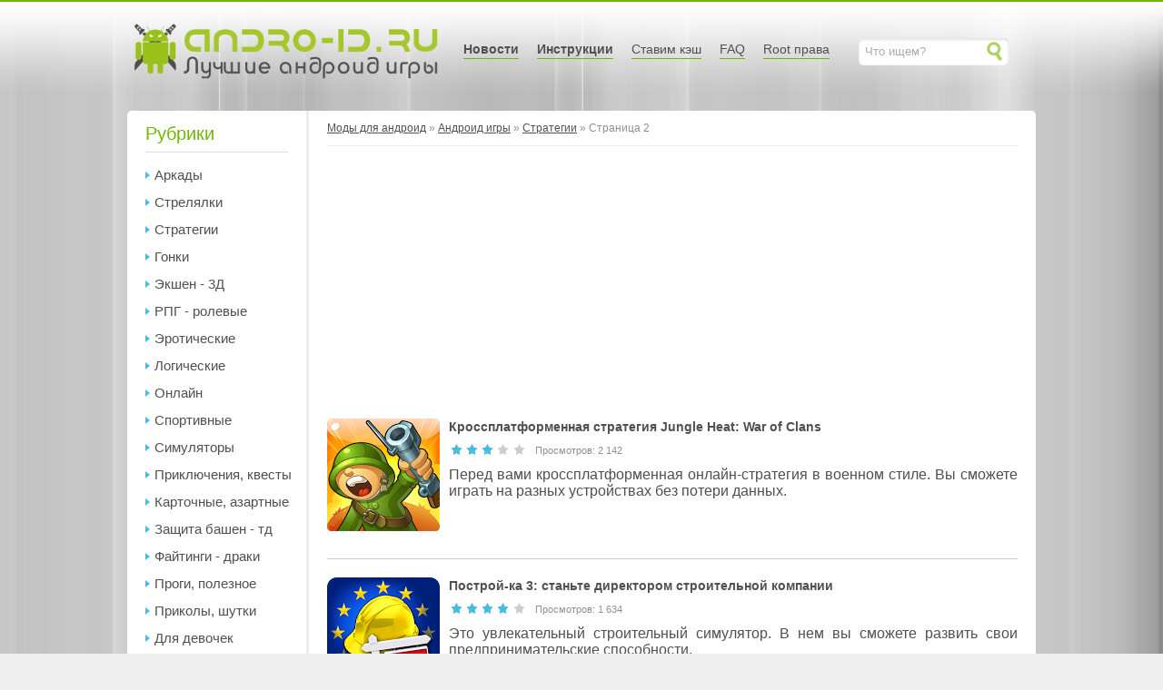

--- FILE ---
content_type: text/html; charset=windows-1251
request_url: http://andro-id.ru/main/strategii/page/2/
body_size: 8752
content:
<!DOCTYPE html PUBLIC "-//W3C//DTD XHTML 1.0 Transitional//EN" "http://www.w3.org/TR/xhtml1/DTD/xhtml1-transitional.dtd">
<html xmlns="http://www.w3.org/1999/xhtml">
<head>
<meta http-equiv="Content-Type" content="text/html; charset=windows-1251" />
<title>Cтратегии игры скачать для андроид &raquo; Страница 2</title>
<meta name="description" content="Здесь вы найдете лучшие приложения, моды, инструкции и сможете скачать взломанные игры на android. Выбирайте себе по вкусу любой жанр и скачивайте бесплатно!" />
<meta name="keywords" content="моды для андроид, взломанные android игры, скачать, андроид, android, хаки, моды, взломы, читы, бесплатно, бесконечные деньги, скачать взломанные игры" />
<meta name="generator" content="DataLife Engine (http://dle-news.ru)" />

<link rel="search" type="application/opensearchdescription+xml" href="http://andro-id.ru/engine/opensearch.php" title="Скачать взломанные игры на андроид, моды для android приложений" />
<link rel="alternate" type="application/rss+xml" title="" href="http://andro-id.ru/main/strategii/rss.xml" />
<script type="text/javascript" src="/engine/classes/min/index.php?charset=windows-1251&amp;g=general&amp;17"></script>
<meta name="viewport" content="width=device-width, initial-scale=1.0, minimum-scale=1.0, maximum-scale=1.5, user-scalable=yes" />
<link rel="shortcut icon" href="/favicon.ico" />
<link rel="stylesheet" href="/templates/Default/style/styles.css" />
</head>
<body>
<script type="text/javascript">
<!--
var dle_root       = '/';
var dle_admin      = '';
var dle_login_hash = '';
var dle_group      = 5;
var dle_skin       = 'Default';
var dle_wysiwyg    = '-1';
var quick_wysiwyg  = '2';
var dle_act_lang   = ["Да", "Нет", "Ввод", "Отмена", "Сохранить", "Удалить", "Загрузка. Пожалуйста, подождите..."];
var menu_short     = 'Быстрое редактирование';
var menu_full      = 'Полное редактирование';
var menu_profile   = 'Просмотр профиля';
var menu_send      = 'Отправить сообщение';
var menu_uedit     = 'Админцентр';
var dle_info       = 'Информация';
var dle_confirm    = 'Подтверждение';
var dle_prompt     = 'Ввод информации';
var dle_req_field  = 'Заполните все необходимые поля';
var dle_del_agree  = 'Вы действительно хотите удалить? Данное действие невозможно будет отменить';
var dle_spam_agree = 'Вы действительно хотите отметить пользователя как спамера? Это приведёт к удалению всех его комментариев';
var dle_complaint  = 'Укажите текст Вашей жалобы для администрации:';
var dle_big_text   = 'Выделен слишком большой участок текста.';
var dle_orfo_title = 'Укажите комментарий для администрации к найденной ошибке на странице';
var dle_p_send     = 'Отправить';
var dle_p_send_ok  = 'Уведомление успешно отправлено';
var dle_save_ok    = 'Изменения успешно сохранены. Обновить страницу?';
var dle_reply_title= 'Ответ на комментарий';
var dle_tree_comm  = '0';
var dle_del_news   = 'Удалить статью';
var allow_dle_delete_news   = false;
var dle_search_delay   = false;
var dle_search_value   = '';
jQuery(function($){
FastSearch();
});
//-->
</script>
<div id="wrap">
<div id="container">
 <div id="header">
  <div class="logo"><a href="/"><img src="/templates/Default/images/logot.png" alt="ANDRO-ID.RU" /></a></div>
  <div class="header-right">
   <div class="searchblock">
   <form method="post" action="">
   <input type="hidden" name="do" value="search" />
   <input type="hidden" name="subaction" value="search" />
   <ul>
   <li><input id="story" name="story" type="text" value="Что ищем?" onfocus='if (this.value == "Что ищем?") { this.value=""; }' onblur='if (this.value == "") { this.value="Что ищем?"; }' class="searchform" /></li>
   <li class="searchbt"><input title="Найти" alt="Найти" type="image" src="/templates/Default/images/spacer.gif" /></li>
   </ul>
   </form>
   </div>
  </div>
 <div class="midheader">
   <div class="navi">
    <ul> 
     <li><a href="/novosti/"><strong>Новости</strong></a></li>
     <li><a href="/instrukcii/"><strong>Инструкции</strong></a></li>
     <li><a href="http://andro-id.ru/kak-ustanovit-kesh-na-android.html">Ставим кэш</a></li>
     <li><a href="http://andro-id.ru/faq-po-android-os-voprosy-i-otvety-dlya-novichkov.html">FAQ</a></li>
     <li><a href="http://andro-id.ru/kak-postavit-root-prava-na-android-ustroystvo.html">Root права</a></li> 
    </ul>
   </div>
  </div> <div class="menu">
 	<div class="butt"><span>Категории игр</span></div> 
	<ul>
	<li><a href="/main/arcady/">Аркады</a></li>
	<li><a href="/main/strelyalki/">Стрелялки</a></li>
	<li><a href="/main/strategii/">Стратегии</a></li>
	<li><a href="/main/gonki/">Гонки</a></li>
	<li><a href="/main/ekshen/">Экшен - 3Д</a></li>
	<li><a href="/main/rolevye/">РПГ - ролевые</a></li>
	<li><a href="/main/eroticheskie/">Эротические</a></li>
	<li><a href="/main/logicheskie/">Логические</a></li>
	<li><a href="/main/online/">Онлайн</a></li>
	<li><a href="/main/sportivnye/">Спортивные</a></li>
 	<li><a href="/main/simulatori/">Симуляторы</a></li>
	<li><a href="/main/priklucheniya/">Приключения, квесты</a></li>
	<li><a href="/main/kartochnye/">Карточные, азартные</a></li>
	<li><a href="/main/zashitabashen/">Защита башен - тд</a></li>
	<li><a href="/main/faitingi/">Файтинги - драки</a></li>
	<li><a href="/main/poleznoe/">Проги, полезное</a></li>
	<li><a href="/main/prikoly/">Приколы, шутки</a></li>
	<li><a href="/main/devchachie/">Для девочек</a></li>
	<li><a href="/main/malchikovye/">Для мальчиков</a></li>
	<li><a href="/main/detskie/">Для детей</a></li>
        </ul>
 </div> 
  <div class="clear"></div> </div>
    <div id="content">
  <table class="maintable">
   <tr>
    <td id="left">
 <div class="ico"></div> <div class="sideblock">
         <div class="sideheader">Рубрики</div>
       <div class="menu">
        <ul>
			<li><a href="/main/arcady/">Аркады</a></li>
			<li><a href="/main/strelyalki/">Стрелялки</a></li>
            <li><a href="/main/strategii/">Стратегии</a></li>
			<li><a href="/main/gonki/">Гонки</a></li>
			<li><a href="/main/ekshen/">Экшен - 3Д</a></li>
            <li><a href="/main/rolevye/">РПГ - ролевые</a></li>
            <li><a href="/main/eroticheskie/">Эротические</a></li>
            <li><a href="/main/logicheskie/">Логические</a></li>
            <li><a href="/main/online/">Онлайн</a></li>
            <li><a href="/main/sportivnye/">Спортивные</a></li>
            <li><a href="/main/simulatori/">Симуляторы</a></li>
            <li><a href="/main/priklucheniya/">Приключения, квесты</a></li>
            <li><a href="/main/kartochnye/">Карточные, азартные</a></li>
			<li><a href="/main/zashitabashen/">Защита башен - тд</a></li>
			<li><a href="/main/faitingi/">Файтинги - драки</a></li>
            <li><a href="/main/poleznoe/">Проги, полезное</a></li>
			<li><a href="/main/prikoly/">Приколы, шутки</a></li>
            <li><a href="/main/devchachie/">Для девочек</a></li>
            <li><a href="/main/malchikovye/">Для мальчиков</a></li>
            <li><a href="/main/detskie/">Для детей</a></li>
        </ul>
		<div style="clear:both"></div>
       </div> 
       </div> 
  <div class="sideblock">
         <div class="sideheader">ТОП 10 игр</div>
       <div class="menu">
        <div>
			<a style="display: block;margin-bottom: 2px;" href="http://andro-id.ru/12-vzlomannyy-mortal-kombat-h-na-android-mod-na-neuyazvimost.html"><img src="/templates/Default/images/1.png" height="40px" width="100%" alt="" /></a> 
			<a style="display: block;margin-bottom: 2px;" href="http://andro-id.ru/17-minecraft-story-mode-luchshiy-mod-dlya-maynkraft-na-android-2015.html"><img src="/templates/Default/images/2.png" height="40px" width="100%" alt="" /></a> 
			<a style="display: block;margin-bottom: 2px;" href="http://andro-id.ru/18-mod-dlya-need-for-speed-no-limits-na-android-krutye-gonki-zhazhda-skorosti.html"><img src="/templates/Default/images/3.png" height="40px" width="100%" alt="" /></a> 
			<a style="display: block;margin-bottom: 2px;" href="http://andro-id.ru/15-mod-dlya-moya-govoryaschaya-andzhela-na-android-rassmeshi-druzey.html"><img src="/templates/Default/images/4.png" height="40px" width="100%" alt="" /></a> 
			<a style="display: block;margin-bottom: 2px;" href="http://andro-id.ru/21-vzlomannyy-na-pylcu-i-zoloto-hearthstone-blackrock-mountain-na-android.html"><img src="/templates/Default/images/5.png" height="40px" width="100%" alt="" /></a> 
			<a style="display: block;margin-bottom: 2px;" href="http://andro-id.ru/19-skachat-heroes-charge-na-android-vzlomannyy-besplatno.html"><img src="/templates/Default/images/6.png" height="40px" width="100%" alt="" /></a> 
			<a style="display: block;margin-bottom: 2px;" href="http://andro-id.ru/14-hak-dlya-shadow-fight-2-novaya-chast-boya-s-tenyu-na-android.html"><img src="/templates/Default/images/7.png" height="40px" width="100%" alt="" /></a> 
			<a style="display: block;margin-bottom: 2px;" href="http://andro-id.ru/13-mod-dlya-5-nochey-s-freddi-3-otlichnaya-igra-v-stile-horror.html"><img src="/templates/Default/images/8.png" height="40px" width="100%" alt="" /></a> 
			<a style="display: block;margin-bottom: 2px;" href="http://andro-id.ru/16-vzlomannyy-tales-from-the-borderlands-episode-2-atlas-mugged-na-android.html"><img src="/templates/Default/images/9.png" height="40px" width="100%" alt="" /></a> 
			<a style="display: block;margin-bottom: 2px;" href="http://andro-id.ru/20-mod-dlya-fifa-15-ultimate-team-simulyator-futbola-na-android.html"><img src="/templates/Default/images/10.png" height="40px" width="100%" alt="" /></a> 
        </div>
		<div style="clear:both"></div>
       </div>
       </div>
        
	 <script type="text/javascript">
<!--
function doVote( event ){

	
	var vote_check = $('#dle-vote input:radio[name=vote_check]:checked').val();

	ShowLoading('');

	$.get(dle_root + "engine/ajax/vote.php", { vote_id: "4", vote_action: event, vote_check: vote_check, vote_skin: dle_skin }, function(data){

		HideLoading('');

		$("#vote-layer").fadeOut(500, function() {
			$(this).html(data);
			$(this).fadeIn(500);
		});

	});
}
//-->
</script><div id='vote-layer'>	 <div class="sideblock">
    <div class="sideheader">
        ОПРОС
    </div> 
    <div class="vote_block"> 
        <div id="question">
            Какой жанр больше нравится?
        </div> 
			<form method="post" name="vote" action=''> 
			<div id="dle-vote"><div class="vote"><input id="vote_check0" name="vote_check" type="radio" checked="checked" value="0" /><label for="vote_check0"> Ролевые - рпг</label></div><div class="vote"><input id="vote_check1" name="vote_check" type="radio"  value="1" /><label for="vote_check1"> Карточные</label></div><div class="vote"><input id="vote_check2" name="vote_check" type="radio"  value="2" /><label for="vote_check2"> Стрелялки</label></div><div class="vote"><input id="vote_check3" name="vote_check" type="radio"  value="3" /><label for="vote_check3"> Стратегии</label></div><div class="vote"><input id="vote_check4" name="vote_check" type="radio"  value="4" /><label for="vote_check4"> Экшен</label></div><div class="vote"><input id="vote_check5" name="vote_check" type="radio"  value="5" /><label for="vote_check5"> Гонки</label></div><div class="vote"><input id="vote_check6" name="vote_check" type="radio"  value="6" /><label for="vote_check6"> Другие</label></div></div>
			<br />
			 
			
				<input type="hidden" name="vote_action" value="vote" />
				<input type="hidden" name="vote_id" id="vote_id" value="4" />
				<button class="vbutton" type="submit" onclick="doVote('vote'); return false;" ><span>Голосовать</span></button>&nbsp;<button class="vbutton" type="button" onclick="doVote('results'); return false;" ><span>Результаты</span></button>
			</form>
			   
        <div class="clear">
        </div>
    </div>
</div> </div>
	 <script type="text/javascript" src="//vk.com/js/api/openapi.js?116"></script>

     <div class="sideblock">
		<!-- VK Widget -->
		<div id="vk_groups"></div>
		<script type="text/javascript">
		VK.Widgets.Group("vk_groups", {mode: 0, width: "170", height: "250", color1: 'FFFFFF', color2: '2B587A', color3: '5B7FA6'}, 64606393);
		</script>
       </div> 
    </td>
    <td id="right">
		<div class="speedbar"><span id="dle-speedbar"><span itemscope itemtype="http://data-vocabulary.org/Breadcrumb"><a href="http://andro-id.ru/" itemprop="url"><span itemprop="title">Моды для андроид</span></a></span> &raquo; <span itemscope itemtype="http://data-vocabulary.org/Breadcrumb"><a href="http://andro-id.ru/main/" itemprop="url"><span itemprop="title">Андроид игры</span></a></span> &raquo; <span itemscope itemtype="http://data-vocabulary.org/Breadcrumb"><a href="http://andro-id.ru/main/strategii/" itemprop="url"><span itemprop="title">Стратегии</span></a></span> &raquo; Страница 2</span></div>
		<script async src="//pagead2.googlesyndication.com/pagead/js/adsbygoogle.js"></script>
<!-- vminecraft-full -->
<ins class="adsbygoogle"
     style="display:inline-block;width:336px;height:280px"
     data-ad-client="ca-pub-4272875712274713"
     data-ad-slot="2463005381"></ins>
<script>
(adsbygoogle = window.adsbygoogle || []).push({});
</script>
		<div id='dle-content'><div class="shortstory2">
	<a href="http://andro-id.ru/1440-krossplatformennaya-strategiya-jungle-heat-war-of-clans.html"><img src="/uploads/icons/ru.mail.games.android.JungleHeat_logo.png" alt="Jungle Heat: War of Clans" /></a>
	<div class="shorttitle2"><h2><a href="http://andro-id.ru/1440-krossplatformennaya-strategiya-jungle-heat-war-of-clans.html">Кроссплатформенная стратегия Jungle Heat: War of Clans</a></h2></div>
	<div class="ss2data">
		<div class="rating"><div id='ratig-layer-1440'><div class="rating">
		<ul class="unit-rating">
		<li class="current-rating" style="width:60%;">60</li>
		<li><a href="#" title="Плохо" class="r1-unit" onclick="doRate('1', '1440'); return false;">1</a></li>
		<li><a href="#" title="Приемлемо" class="r2-unit" onclick="doRate('2', '1440'); return false;">2</a></li>
		<li><a href="#" title="Средне" class="r3-unit" onclick="doRate('3', '1440'); return false;">3</a></li>
		<li><a href="#" title="Хорошо" class="r4-unit" onclick="doRate('4', '1440'); return false;">4</a></li>
		<li><a href="#" title="Отлично" class="r5-unit" onclick="doRate('5', '1440'); return false;">5</a></li>
		</ul>
</div></div></div>
		<span class="views">Просмотров: 2 142</span>
	</div>
	<p align="justify">Перед вами кроссплатформенная онлайн-стратегия в военном стиле. Вы сможете играть на разных устройствах без потери данных.</p>
	<div class="clear"></div>
</div><div class="shortstory2">
	<a href="http://andro-id.ru/1436-postroy-ka-3-stante-direktorom-stroitelnoy-kompanii.html"><img src="/uploads/icons/com.g5e.buildalot3_logo.png" alt="Построй-ка 3" /></a>
	<div class="shorttitle2"><h2><a href="http://andro-id.ru/1436-postroy-ka-3-stante-direktorom-stroitelnoy-kompanii.html">Построй-ка 3: станьте директором строительной компании</a></h2></div>
	<div class="ss2data">
		<div class="rating"><div id='ratig-layer-1436'><div class="rating">
		<ul class="unit-rating">
		<li class="current-rating" style="width:80%;">80</li>
		<li><a href="#" title="Плохо" class="r1-unit" onclick="doRate('1', '1436'); return false;">1</a></li>
		<li><a href="#" title="Приемлемо" class="r2-unit" onclick="doRate('2', '1436'); return false;">2</a></li>
		<li><a href="#" title="Средне" class="r3-unit" onclick="doRate('3', '1436'); return false;">3</a></li>
		<li><a href="#" title="Хорошо" class="r4-unit" onclick="doRate('4', '1436'); return false;">4</a></li>
		<li><a href="#" title="Отлично" class="r5-unit" onclick="doRate('5', '1436'); return false;">5</a></li>
		</ul>
</div></div></div>
		<span class="views">Просмотров: 1 634</span>
	</div>
	<p align="justify">Это увлекательный строительный симулятор. В нем вы сможете развить свои предпринимательские способности.</p>
	<div class="clear"></div>
</div><div class="shortstory2">
	<a href="http://andro-id.ru/1434-car-town-streets-sozdayte-sobstvennyy-gorod-i-prokatites-po-nemu.html"><img src="/templates/Default/dleimages/no_image.jpg" alt="Car Town Streets" /></a>
	<div class="shorttitle2"><h2><a href="http://andro-id.ru/1434-car-town-streets-sozdayte-sobstvennyy-gorod-i-prokatites-po-nemu.html">Car Town Streets: создайте собственный город и прокатитесь по нему</a></h2></div>
	<div class="ss2data">
		<div class="rating"><div id='ratig-layer-1434'><div class="rating">
		<ul class="unit-rating">
		<li class="current-rating" style="width:80%;">80</li>
		<li><a href="#" title="Плохо" class="r1-unit" onclick="doRate('1', '1434'); return false;">1</a></li>
		<li><a href="#" title="Приемлемо" class="r2-unit" onclick="doRate('2', '1434'); return false;">2</a></li>
		<li><a href="#" title="Средне" class="r3-unit" onclick="doRate('3', '1434'); return false;">3</a></li>
		<li><a href="#" title="Хорошо" class="r4-unit" onclick="doRate('4', '1434'); return false;">4</a></li>
		<li><a href="#" title="Отлично" class="r5-unit" onclick="doRate('5', '1434'); return false;">5</a></li>
		</ul>
</div></div></div>
		<span class="views">Просмотров: 1 932</span>
	</div>
	<p align="justify">Перед вами отличное сочетание жанров &laquo;градостроительный симулятор&raquo; и &laquo;аркада&raquo;. Предстоит сначала построить собственный мегаполис, а затем принимать участие в гоночных заездах в нем.</p>
	<div class="clear"></div>
</div><div class="shortstory2">
	<a href="http://andro-id.ru/1402-postroyte-megapolis-na-ostrove-v-igre-little-big-city-2.html"><img src="/uploads/icons/com.gameloft.android.ANMP.GloftL2HM_logo.png" alt="Little Big City 2" /></a>
	<div class="shorttitle2"><h2><a href="http://andro-id.ru/1402-postroyte-megapolis-na-ostrove-v-igre-little-big-city-2.html">Постройте мегаполис на острове в игре Little Big City 2</a></h2></div>
	<div class="ss2data">
		<div class="rating"><div id='ratig-layer-1402'><div class="rating">
		<ul class="unit-rating">
		<li class="current-rating" style="width:80%;">80</li>
		<li><a href="#" title="Плохо" class="r1-unit" onclick="doRate('1', '1402'); return false;">1</a></li>
		<li><a href="#" title="Приемлемо" class="r2-unit" onclick="doRate('2', '1402'); return false;">2</a></li>
		<li><a href="#" title="Средне" class="r3-unit" onclick="doRate('3', '1402'); return false;">3</a></li>
		<li><a href="#" title="Хорошо" class="r4-unit" onclick="doRate('4', '1402'); return false;">4</a></li>
		<li><a href="#" title="Отлично" class="r5-unit" onclick="doRate('5', '1402'); return false;">5</a></li>
		</ul>
</div></div></div>
		<span class="views">Просмотров: 2 850</span>
	</div>
	<p align="justify">Представляем вашему вниманию градостроительный симулятор. Во второй части серии так же предстоит построить мегаполис на острове, но предлагаются новые строения, технологии, промышленность и разновидности культурного развлечения.</p>
	<div class="clear"></div>
</div><div class="shortstory2">
	<a href="http://andro-id.ru/1365-zanimatelnaya-arkada-the-battle-cats.html"><img src="/uploads/icons/jp.co.ponos.battlecats_logo.png" alt="The Battle Cats" /></a>
	<div class="shorttitle2"><h2><a href="http://andro-id.ru/1365-zanimatelnaya-arkada-the-battle-cats.html">Занимательная аркада The Battle Cats</a></h2></div>
	<div class="ss2data">
		<div class="rating"><div id='ratig-layer-1365'><div class="rating">
		<ul class="unit-rating">
		<li class="current-rating" style="width:80%;">80</li>
		<li><a href="#" title="Плохо" class="r1-unit" onclick="doRate('1', '1365'); return false;">1</a></li>
		<li><a href="#" title="Приемлемо" class="r2-unit" onclick="doRate('2', '1365'); return false;">2</a></li>
		<li><a href="#" title="Средне" class="r3-unit" onclick="doRate('3', '1365'); return false;">3</a></li>
		<li><a href="#" title="Хорошо" class="r4-unit" onclick="doRate('4', '1365'); return false;">4</a></li>
		<li><a href="#" title="Отлично" class="r5-unit" onclick="doRate('5', '1365'); return false;">5</a></li>
		</ul>
</div></div></div>
		<span class="views">Просмотров: 1 814</span>
	</div>
	<p align="justify">Перед вами увлекательная аркадная стратегия, посвященная масштабной кошачьей войне. Благодаря этой игре вы сможете несколько иначе взглянуть на своих домашних &laquo;пушистиков&raquo;.</p>
	<div class="clear"></div>
</div><div class="shortstory2">
	<a href="http://andro-id.ru/1362-galaxy-wars-kosmicheskaya-mnogopolzovatelskaya-strategiya.html"><img src="/uploads/icons/com.space.zero.gp_logo.png" alt="Galaxy Wars" /></a>
	<div class="shorttitle2"><h2><a href="http://andro-id.ru/1362-galaxy-wars-kosmicheskaya-mnogopolzovatelskaya-strategiya.html">Galaxy Wars – «космическая» многопользовательская стратегия</a></h2></div>
	<div class="ss2data">
		<div class="rating"><div id='ratig-layer-1362'><div class="rating">
		<ul class="unit-rating">
		<li class="current-rating" style="width:60%;">60</li>
		<li><a href="#" title="Плохо" class="r1-unit" onclick="doRate('1', '1362'); return false;">1</a></li>
		<li><a href="#" title="Приемлемо" class="r2-unit" onclick="doRate('2', '1362'); return false;">2</a></li>
		<li><a href="#" title="Средне" class="r3-unit" onclick="doRate('3', '1362'); return false;">3</a></li>
		<li><a href="#" title="Хорошо" class="r4-unit" onclick="doRate('4', '1362'); return false;">4</a></li>
		<li><a href="#" title="Отлично" class="r5-unit" onclick="doRate('5', '1362'); return false;">5</a></li>
		</ul>
</div></div></div>
		<span class="views">Просмотров: 2 053</span>
	</div>
	<p align="justify">Представляем вашему вниманию оригинальную игру, сочетающую в себе жанры &laquo;Стратегия&raquo; и Tower Defence. Качественная графика, захватывающий геймплей, полноценный мультиплеер &ndash; лишь малая часть ее особенностей.</p>
	<div class="clear"></div>
</div><div class="shortstory2">
	<a href="http://andro-id.ru/1356-morskoy-boy-2-samaya-populyarnaya-igra-teper-i-na-os-android.html"><img src="/uploads/icons/com.byril.seabattle2_logo.png" alt="Морской бой 2" /></a>
	<div class="shorttitle2"><h2><a href="http://andro-id.ru/1356-morskoy-boy-2-samaya-populyarnaya-igra-teper-i-na-os-android.html">Морской бой 2: самая популярная игра теперь и на ОС Андроид!</a></h2></div>
	<div class="ss2data">
		<div class="rating"><div id='ratig-layer-1356'><div class="rating">
		<ul class="unit-rating">
		<li class="current-rating" style="width:100%;">100</li>
		<li><a href="#" title="Плохо" class="r1-unit" onclick="doRate('1', '1356'); return false;">1</a></li>
		<li><a href="#" title="Приемлемо" class="r2-unit" onclick="doRate('2', '1356'); return false;">2</a></li>
		<li><a href="#" title="Средне" class="r3-unit" onclick="doRate('3', '1356'); return false;">3</a></li>
		<li><a href="#" title="Хорошо" class="r4-unit" onclick="doRate('4', '1356'); return false;">4</a></li>
		<li><a href="#" title="Отлично" class="r5-unit" onclick="doRate('5', '1356'); return false;">5</a></li>
		</ul>
</div></div></div>
		<span class="views">Просмотров: 5 543</span>
	</div>
	<p align="justify">Игра не нуждается в представлении. &laquo;Морские&raquo; баталии хорошо знакомы каждому школьнику, который с помощью листа бумаги, ручки/карандаша и товарища по парте находил себе развлечение на скучных уроках.</p>
	<div class="clear"></div>
</div><div class="shortstory2">
	<a href="http://andro-id.ru/1348-pogruzites-v-mir-selskogo-hozyaystva-v-farm-town.html"><img src="/uploads/icons/com.foranj.farmtown_logo.png" alt="Farm Town" /></a>
	<div class="shorttitle2"><h2><a href="http://andro-id.ru/1348-pogruzites-v-mir-selskogo-hozyaystva-v-farm-town.html">Погрузитесь в мир сельского хозяйства в Farm Town</a></h2></div>
	<div class="ss2data">
		<div class="rating"><div id='ratig-layer-1348'><div class="rating">
		<ul class="unit-rating">
		<li class="current-rating" style="width:100%;">100</li>
		<li><a href="#" title="Плохо" class="r1-unit" onclick="doRate('1', '1348'); return false;">1</a></li>
		<li><a href="#" title="Приемлемо" class="r2-unit" onclick="doRate('2', '1348'); return false;">2</a></li>
		<li><a href="#" title="Средне" class="r3-unit" onclick="doRate('3', '1348'); return false;">3</a></li>
		<li><a href="#" title="Хорошо" class="r4-unit" onclick="doRate('4', '1348'); return false;">4</a></li>
		<li><a href="#" title="Отлично" class="r5-unit" onclick="doRate('5', '1348'); return false;">5</a></li>
		</ul>
</div></div></div>
		<span class="views">Просмотров: 2 283</span>
	</div>
	<p align="justify">Фермы фермами, а хороших сельскохозяйственных симуляторов сейчас немного. Farm Town &ndash; качественная игра, которая погрузит вас в мир виртуального сельского хозяйства.</p>
	<div class="clear"></div>
</div><div class="shortstory2">
	<a href="http://andro-id.ru/1328-throne-rush-bitva-za-tron-v-rezhime-onlayn.html"><img src="/uploads/icons/com.progrestar.bft_logo.png" alt="Throne Rush" /></a>
	<div class="shorttitle2"><h2><a href="http://andro-id.ru/1328-throne-rush-bitva-za-tron-v-rezhime-onlayn.html">Throne Rush – битва за трон в режиме онлайн</a></h2></div>
	<div class="ss2data">
		<div class="rating"><div id='ratig-layer-1328'><div class="rating">
		<ul class="unit-rating">
		<li class="current-rating" style="width:80%;">80</li>
		<li><a href="#" title="Плохо" class="r1-unit" onclick="doRate('1', '1328'); return false;">1</a></li>
		<li><a href="#" title="Приемлемо" class="r2-unit" onclick="doRate('2', '1328'); return false;">2</a></li>
		<li><a href="#" title="Средне" class="r3-unit" onclick="doRate('3', '1328'); return false;">3</a></li>
		<li><a href="#" title="Хорошо" class="r4-unit" onclick="doRate('4', '1328'); return false;">4</a></li>
		<li><a href="#" title="Отлично" class="r5-unit" onclick="doRate('5', '1328'); return false;">5</a></li>
		</ul>
</div></div></div>
		<span class="views">Просмотров: 2 793</span>
	</div>
	<p align="justify">К вашим услугам качественная многопользовательская игра от известного разработчика. Погрузитесь в красочную игровую вселенную Средневековья и получайте удовольствие от каждого мгновения, проведенного в ней!</p>
	<div class="clear"></div>
</div><div class="navigation" align="center" >
<a href="http://andro-id.ru/main/strategii/">Назад</a>
<a href="http://andro-id.ru/main/strategii/">1</a> <span>2</span> <a href="http://andro-id.ru/main/strategii/page/3/">3</a> <a href="http://andro-id.ru/main/strategii/page/4/">4</a> <a href="http://andro-id.ru/main/strategii/page/5/">5</a> <a href="http://andro-id.ru/main/strategii/page/6/">6</a> <a href="http://andro-id.ru/main/strategii/page/7/">7</a> <a href="http://andro-id.ru/main/strategii/page/8/">8</a> <a href="http://andro-id.ru/main/strategii/page/9/">9</a> <a href="http://andro-id.ru/main/strategii/page/10/">10</a> <span class="nav_ext">...</span> <a href="http://andro-id.ru/main/strategii/page/13/">13</a>
<a href="http://andro-id.ru/main/strategii/page/3/">Вперед</a>
</div></div>
	</td>
   </tr>
  </table>
 </div>
 <div class="footer_menu">
 <div class="navi">
    <ul> 
     <li><a href="/novosti/"><strong>Новости</strong></a></li>
     <li><a href="/instrukcii/"><strong>Инструкции</strong></a></li>
     <li><a href="http://andro-id.ru/kak-ustanovit-kesh-na-android.html">Ставим кэш</a></li>
     <li><a href="http://andro-id.ru/faq-po-android-os-voprosy-i-otvety-dlya-novichkov.html">FAQ</a></li>
     <li><a href="http://andro-id.ru/kak-postavit-root-prava-na-android-ustroystvo.html">Root права</a></li> 
    </ul>
   </div>
</div>

<div class="footer"><!-- footer -->
	<div class="left">
		<p>Моды для Андроид — <strong>Andro-id.ru</strong> &copy; 2015-2018</p>
		<p>Игры взяты из открытой сети и предоставлены с ознакомительной целью.</p>
	</div>
	<div class="right">
		<a href="/polzovatelskoe-soglashenie.html" rel="nofollow">Пользовательское соглашение</a><br />
		<a href="/?do=feedback" rel="nofollow">Обратная связь</a>
	</div>
</div>
 
</div>
</div>
<!--LiveInternet counter--><script type="text/javascript"><!--
document.write("<img src='//counter.yadro.ru/hit?t20.3;r"+
escape(document.referrer)+((typeof(screen)=="undefined")?"":
";s"+screen.width+"*"+screen.height+"*"+(screen.colorDepth?
screen.colorDepth:screen.pixelDepth))+";u"+escape(document.URL)+
";"+Math.random()+
"' alt='' "+"border='0' width='88' height='31' style='position:absolute; left:-9999px;' >")//--></script><!--/LiveInternet-->
<!-- Yandex.Metrika counter -->
<script type="text/javascript">
    (function (d, w, c) {
        (w[c] = w[c] || []).push(function() {
            try {
                w.yaCounter30020999 = new Ya.Metrika({
                    id:30020999,
                    clickmap:true,
                    trackLinks:true,
                    accurateTrackBounce:true,
                    webvisor:true
                });
            } catch(e) { }
        });

        var n = d.getElementsByTagName("script")[0],
            s = d.createElement("script"),
            f = function () { n.parentNode.insertBefore(s, n); };
        s.type = "text/javascript";
        s.async = true;
        s.src = "https://mc.yandex.ru/metrika/watch.js";

        if (w.opera == "[object Opera]") {
            d.addEventListener("DOMContentLoaded", f, false);
        } else { f(); }
    })(document, window, "yandex_metrika_callbacks");
</script>
<noscript><div><img src="https://mc.yandex.ru/watch/30020999" style="position:absolute; left:-9999px;" alt="" /></div></noscript>
<!-- /Yandex.Metrika counter -->
<script type="text/javascript">
var top_show = 150;
var delay = 1000;
$(document).ready(function() {
	$(window).scroll(function () {
		if ($(this).scrollTop() > top_show) $('a.top-btn').fadeIn();
		else $('a.top-btn').fadeOut();
	});
	$('a.top-btn').click(function () {
		$('body, html').animate({
			scrollTop: 0
		}, delay);
	});
});
</script>
<script type="text/javascript" src="/templates/Default/js/main.js"></script>
<link rel="stylesheet" href="/templates/Default/style/engine.css" />
<link rel="stylesheet" href="/templates/Default/style/response.css" />
<a href="#" title="Вернуться к началу" class="top-btn" style="display: none;">^Наверх</a>
</body>
</html>
<!-- DataLife Engine Copyright SoftNews Media Group (http://dle-news.ru) -->


--- FILE ---
content_type: text/html; charset=utf-8
request_url: https://www.google.com/recaptcha/api2/aframe
body_size: 267
content:
<!DOCTYPE HTML><html><head><meta http-equiv="content-type" content="text/html; charset=UTF-8"></head><body><script nonce="VdnCGwadhJsFTlGPQ68aOQ">/** Anti-fraud and anti-abuse applications only. See google.com/recaptcha */ try{var clients={'sodar':'https://pagead2.googlesyndication.com/pagead/sodar?'};window.addEventListener("message",function(a){try{if(a.source===window.parent){var b=JSON.parse(a.data);var c=clients[b['id']];if(c){var d=document.createElement('img');d.src=c+b['params']+'&rc='+(localStorage.getItem("rc::a")?sessionStorage.getItem("rc::b"):"");window.document.body.appendChild(d);sessionStorage.setItem("rc::e",parseInt(sessionStorage.getItem("rc::e")||0)+1);localStorage.setItem("rc::h",'1769142997606');}}}catch(b){}});window.parent.postMessage("_grecaptcha_ready", "*");}catch(b){}</script></body></html>

--- FILE ---
content_type: text/css
request_url: http://andro-id.ru/templates/Default/style/styles.css
body_size: 5720
content:
/* Designed by SanderArt.com  */

* {
	margin-top:0;
	margin-bottom:0;
	margin-right:0;
	margin-left:0;
	padding:0;
}
image{
	border:0;
}
a img,:link img,:visited img,:hover img {
	border:0;
}
a{
	color:#505050;
	font-size:12px;
	text-decoration:underline;
}
a:hover {
	color:#000;
	text-decoration:none;
}
h1,h2,h3,h4,h5,h6,pre,form,p,blockquote,fieldset,input {
	margin:0;
	padding:0;
}
h1,h2,h3,h4,h5,h6{
	font-size:16px;	
}
textarea{
	border:1px solid #ccc;
	box-shadow:inset 0 1px 3px #ccc;
	-webkit-box-shadow:inset 0 1px 3px #ccc;
	-moz-box-shadow:inset 0 1px 3px #ccc;
}
input:focus {
    outline:none;
}
button:focus{
	outline:none;	
}
html{
	padding:0px;
	overflow-y:scroll;
	overflow-x:hidden
}
body{
	background:#eee url(../images/back.png) top center repeat-y;
	background-size:100% 100%;
	font-family:"Arial", Tahoma sans-serif;
	font-size:14px;
	height:100%;
	margin:0px;
	padding:0;
	color:#505050
}
#wrap{
	width:100%;
	border-top:2px solid #70b700;
	background:url(../images/wrapbg.png) top repeat-x;
}
#container{
	width:100%;
	max-width:1000px;
	margin:0 auto;
}
#header{
	margin-bottom:30px;
	padding-top:18px
}
.rating{
	margin-right:5px
}
#header .clear{
	clear:both
}
#header .menu{
	display:none
}
.logo{
	float:left;
	max-width:350px
}
.logo img{
	width:100%
}
.midheader{
	float:left;
	padding-left:20px;
}
.footer_menu{
	display:none
}
.top-btn {
width:100px;
border:2px solid #ccc;
background:#f7f7f7;
text-align:center;
padding:10px 5px;
position:fixed;
bottom:50px;
right:12px;
cursor:pointer;
color:#333;
font-family:verdana;
font-size:12px;
border-radius: 5px;
-moz-border-radius: 5px;
-webkit-border-radius: 5px;
-khtml-border-radius: 5px;}

.navi{
	height:20px;
	padding-top:26px
}
.navi ul{
	list-style:none;
	display:inline;
}
.navi li {
	position:relative;
	float:left;
}
.navi li a{
	text-decoration:none;
	font-size:14px;
	color:#505050;
	padding:2px 0;
	border-bottom:1px solid #70b700;
	margin-right:20px;
}
.navi li a:hover{
	color:#303030;
	border-bottom:2px solid #70b700;
}
.header-right{
	float:right;
	margin-right:30px
}
.searchblock{
	width:165px;
	height:30px;
	margin-top:22px;
	border-radius:5px;
	background-color:#fff;
	box-shadow:0 2px 3px #e3e3e3 inset, 0 0 1px #c1c0c0 inset;
}
.searchblock ul{
	height:30px;
	list-style:none;
	padding:0;
	width:165px;
	display:inline;
}
.searchblock li{ 
	float:left;
	position:relative;
	border:0;
	display:block;
	height:30px;
}
.searchblock li a{
	float:left;
	position:relative;
	text-align:center;
}
.searchblock .searchbt input{
	width:30px;
	height:30px;
	background:url(../images/searchbt.png) 0 0 no-repeat;
}
.searchblock .searchbt input:hover{
	background-position:0 -30px;
}
.searchform{
	color:#aaa;
	width:121px;
	height:20px;
	line-height:20px;
	padding:5px 7px;
	border:0px;
	font-size:13px;
	font:Verdana, Geneva, sans-serif;
	background:transparent;
	overflow:hidden;
}
#black-block{
	width:992px;
	height:251px;
	padding:8px 0 0 8px;
	background:#202020 url(../images/black_bg.png);
	border-radius:5px;
	-webkit-border-radius:5px;
	-moz-border-radius:5px;
	margin-bottom:15px;
}
.custom-1{
	position:relative;
	width:246px !important;
	height:243px !important;
	overflow:hidden;
	font-size:14px;
	line-height:16px;
	color:#eee;
	float:left;
	background:#101010;
	z-index:2;
}
.custom-1 a{
	width:326px !important;
	height:243px !important;
	font-size:12px;
	line-height:16px;
	color:#eee;
}
.custom-1-img{
	width:242px !important;
	height:auto !important;
}
.custom-c{
	position:absolute;
	bottom:10px;
	right:10px;
	background:url(../images/label.png) top right no-repeat;
	color:#fff;
	font-size:11px;
	line-height:20px;
	padding:0 5px 5px 5px;
	height:20px;
	z-index:4;
}
.custom-title{
	position:absolute;
	line-height:20px;
	top:10px;
	left:10px;
	width:220px;
	color:#fff;
	text-shadow:0 1px 2px #000;
	font-size:14px;
	font-weight:bold;
	z-index:4;
}
.custom-title a{
	text-decoration:none;
	font-size:14px;
	color:#fff;
}
.custom-title a:hover{
	text-decoration:none;
}
.custom-1-hover{
	position:absolute;
	width:100%;
	height:243px;
	background:url(../images/black50.png);
	top:0;
	left:0;
	z-index:3;
}
.custom-1:hover .custom-1-hover{
	display:none;
}
.custom-2{
	position:relative;
	width:326px !important;
	height:120px !important;
	overflow:hidden;
	font-size:12px;
	line-height:16px;
	color:#eee;
	float:left;
	background:#101010;
	z-index:1;
	margin:0 0 3px 3px !important;
}
.custom-2 a{
	width:326px !important;
	height:243px !important;
	font-size:14px;
	line-height:16px;
	color:#eee;
}
.custom-2-img{
	width:326px !important;
	height:auto !important;
}
.custom-2-hover{
	position:absolute;
	width:100%;
	height:120px;
	background:url(../images/black50.png);
	top:0;
	left:0;
	z-index:2;
}
.custom-2:hover .custom-2-hover{
	display:none;
}
.rek1{
	width:800px;
	height:90px;
	text-align:center;
	margin-bottom:10px;
}
#content{
	background:#fff;
	border-radius:5px;
	-webkit-border-radius:5px;
	-moz-border-radius:5px
}
table.maintable{
	width:100%;
	border-collapse:collapse;
    border-spacing:0;
	cellspacing:0;
	border:0;
}
table.maintable td{
	border:0;
	vertical-align:top;
}
#left{
	width:197px;
	padding:5px 0 0 0;
	border-right:3px solid #eee;
}
#right{
	padding-top:5px;
}
.sideblock{
	width:177px;
	margin:0 0 10px 0;
	padding:0 10px;
}
.sideheader{
	color:#70b700;
	font-size:20px;
	height:40px;
	line-height:40px;
	border-bottom:1px solid #dcdcdc;
	margin:0 10px 10px 10px;
}
.sideheader a{
	font-size:20px;	
	color:#70b700;
	text-decoration:none;
}
.sideheader a:hover{
	color:#303030;
	text-decoration:underline;
}
.sideblock .menu{
	width:157px;
	padding:0 10px;
	margin-bottom:10px;
}
.sideblock .menu ul{
	width:157px;
	font-size:12px;
	list-style:none;
	margin:0;
}
.sideblock .menu li{
	position:relative;
	width:177px;
	background:url(../images/arrow.png) left 11px no-repeat;
	padding-left:10px;
}
.sideblock .menu li a{
	font-family:Arial;
	padding:0;
	line-height:30px;
	font-size:15px;	
	color:#505050;
	text-decoration:none;
	padding:2px 0;
}
.sideblock .menu li a:hover{   
	color:#303030;
	text-decoration:none;
	border-bottom:1px solid #ccc;
}
.hblock{
	margin:0 10px 10px 10px;
	border-bottom:1px solid #dcdcdc;
}
.hheader{
	color:#70b700;
	font-size:20px;
	height:40px;
	line-height:40px;
	margin:0 20px 10px 20px;
}
.hheader a{
	color:#70b700;
	font-size:20px;
	text-decoration:none;
}
.hheader a:hover{
	text-decoration:underline;
	color:#505050;
}
.shortstory{
	position:relative;
	width:110px;
	height:200px;
	font-size:12px;
	line-height:16px;
	color:#707070;
	float:left;
	padding-right:35px;
	margin:0 -20px 0 20px;
}
.shortstory img{
	width:80px;
	height:80px;
	border-radius:10px;
	-webkit-border-radius:10px;
	-moz-border-radius:10px;
	margin-bottom:10px;
}
.shorttitle{
	margin-bottom:5px;
	line-height:15px;
	max-height:30px;
	overflow:hidden;
}
.shorttitle h2 a{
	color:#505050;
	font-size:13px;
	text-decoration:none;
}
.shorttitle h2 a:hover{
	text-decoration:underline;
	color:#303030;
}
.short-rating{
	height:12px;
	width:85px;
	margin:0 0 10px 0;
	float:left;
}
.vote-num{
	float:left;
	margin:0 0 10px 5px;
	font-size:11px;
	color:#909090;
	line-height:12px;
}
.shortbut, .shortbut a{
	display:block;
	background:#70b700 url(../images/green30.png) top repeat-x;
	border-radius:3px;
	-webkit-border-radius:3px;
	-moz-border-radius:3px;
	height:20px;
	width:80px;
	color:#fff;
	font-size:12px;
	font-weight:normal;
	clear:both;
	text-decoration:none !important;
	text-align:center;
	line-height:20px;
}
.shortbut:hover, .shortbut a:hover{
	background:#909090;
	color:#fff;
}
.wblock{
	margin:0 0 10px 0;
}
/* FOOTER*/
.footer {
  color: #000;
  line-height: 20px;
  margin-bottom: 15px;
  margin-top: 15px;
  padding-bottom: 10px;
  position: relative;
}
.ftmenu{
	width:500px;
	height:20px;
	margin:0 0 20px 0;
	float:left;	
}
.ftmenu ul{
	list-style:none;	
	font-size:14px;
	margin:0;
	display:inline;
}
.ftmenu li
{
		clear:both; 
	text-align:left;
	height:20px;
	display:inline;
}
.ftmenu li a
{
	font-size:12px;
	color:#505050;
	line-height:20px;
	padding:0 10px;
	display:block;
	text-decoration:underline;
	float:left;
}
.ftmenu li a:hover {
	z-index:100;
	color:#303030;
	text-decoration:none;
	text-shadow:none;
}

.seotext{
	max-width:490px;
	padding-right:10px;
	font-size:11px;
	float:left;
	color:#000;
	line-height:15px;
}
.sub-footer{
	text-align:left;
	position:relative;
	font-size:12px;
	float:left;
	width:490px;
	padding-left:10px;
}
.sub-footer a{
	color:#909090;
	font-size:12px;
	text-decoration:underline;
}
.sub-footer a:hover{
	text-decoration:none;
}
.counters{
	height:31px;
	margin-top:10px;
}
.counters span{
	margin-right:10px;
}
.speedbar{
	font-size:12px;
	color:#909090;
	overflow:hidden;
	line-height:17px;
	padding:6px 0 10px;
	margin:0 20px 20px 20px;
	border-bottom:1px solid #eee;
}
.speedbar a{
	color:#505050;
	text-decoration:underline;
	font-size:12px;
}
.speedbar a:hover{
	color:#70b700;
	text-decoration:none;	
}
.sort{
	margin:0 20px 20px 20px;
	color:#909090;
}
.sort a{
	color:#505050;
	background:#fafafa url(../images/w30.png) 0 -5px repeat-x;
	padding:3px 5px;
	text-decoration:none;
	border-radius:3px;
	-webkit-border-radius:3px;
}
.sort a:hover{
	color:#fff;
	background:#70b700 url(../images/green30.png) top repeat-x;	
}
.shortstory2{
	margin:0 20px 20px 20px;
	border-bottom:1px solid #cdcdcd;
	padding:0 0 20px 0;
	line-height:18px;
	font-size:16px
}
.shortstory2 a{
	text-decoration:none;
}
.shortstory2 a:hover{
	text-decoration:none;
}
.shortstory2 img{
	max-width:124px;
	padding:0 10px 10px 0;
	float:left;
}
.shortstory2 img:hover{
	opacity:0.9;
}
.shorttitle2{
	margin:0 0 10px 0;
}
.shorttitle2 a{
	font-size:14px;
	font-weight:bold;
}
.shorttitle2 a:hover{
	text-decoration:underline;
	color:#000;
}
.ss2data{
	color:#909090;
	font-size:11px;
	margin:0 0 10px 0;
	line-height:15px;
}
.ss2data a{
	font-size:11px;
	text-decoration:none;
	color:#47bde4;
}
.ss2data a:hover{
	text-decoration:underline;
}
.shortstory{
	position:relative;
	width:110px;
	height:200px;
	font-size:12px;
	line-height:16px;
	color:#707070;
	float:left;
	padding-right:35px;
	margin:0 -20px 0 20px;
}
.shortstory img{
	width:80px;
	height:80px;
	border-radius:10px;
	-webkit-border-radius:10px;
	-moz-border-radius:10px;
	margin-bottom:10px;
}
.shorttitle{
	margin-bottom:5px;
	line-height:15px;
	max-height:30px;
	overflow:hidden;
}
.shorttitle h2 a{
	color:#505050;
	font-size:13px;
	text-decoration:none;
}
.shorttitle h2 a:hover{
	text-decoration:underline;
	color:#303030;
}
/* РљРќРћРџРљР */
.vbutton{
font-family:Arial;
background:#fff url(../images/w30.png) repeat-x;	
cursor:pointer;
width:80px;
height:20px !important;
line-height:20px !important;
text-align:center;
text-decoration:none;
font-size:12px;
font-weight:bold;
display:block;
margin:5px auto 10px 5px;
color:#505050;
text-shadow:0 1px 1px #fff;
border-radius:3px;
-moz-border-radius:3px;
-webkit-border-radius:3px;
box-shadow:0 0 2px #505050;
-moz-box-shadow:0 0 2px #505050;
-webkit-box-shadow:0 0 2px #505050;
float:left;
border:0;
}
.vbutton:hover{
color:#000;
cursor:pointer;
border:0;
background:#fff url(../images/white.png) repeat-x;	
}
.cbutton{
font-family:Arial;
background:#70b700 url(../images/green30.png) repeat-x;	
	box-shadow:inset 0 1px 1px rgba(255,255,255,0.3);
	text-shadow:0 -1px 1px rgba(0,0,0,0.3);
	border:1px solid #70b700;
cursor:pointer;
width:100px;
height:30px !important;
line-height:28px !important;
text-decoration:none;
font-size:13px;
font-weight:bold;
display:block;
margin:5px auto 10px 10px;
color:#fff;
border-radius:5px;
-moz-border-radius:5px;
-webkit-border-radius:5px;
text-align:center;
float:left;
text-shadow:0 -1px 1px rgba(0,0,0,0.2);
}
.cbutton:hover{
color:#fff;
cursor:pointer;
border:0;
text-shadow:none;
background:#303030;	
}
.resbutton{
font-family:Arial;
cursor:pointer;
text-decoration:none;
margin:0 auto;
font-size:12px;
font-weight:bold;
color:#70b700;
text-decoration:underline;
line-height:25px;	
display:block;
width:80px;
}
.resbutton:hover{
color:#000;
cursor:pointer;
border:0;
}
/* NEWS POST */
.story{
padding-bottom:1px;
margin-bottom:10px;
}
.full-top{
	background:#fafafa;
	border:1px solid #eee;
	padding:10px;
	font-size:12px;
	color:#909090;
	margin-bottom:10px;
}
.full-top a{
	font-size:12px;
}
 span.edit{
	height:16px;
	width:16px;
	background:url(../images/edit.png) no-repeat;
	display:block;
	margin-bottom:10px;
}
.poster-image{
	background:#eee;
	box-shadow:inset 0 0 5px rgba(0,0,0,0.1);
	padding:10px;
	width:124px;
	height:124px;
	float:left;
	margin-right:10px;
}
.poster-image img{
	margin:0 !important;
	padding:0;
	width:124px;
	height:124px;
}
.info-field{
	height:20px;
	margin:5px 0 0 0;
}
.info-field2{
	height:20px;
	margin:0 10px 0 0;
	float:left;
}
.info-rating{
	margin:5px 0 0 0;
	font-size:11px;
	line-height:12px;
	height:20px;
}
.info-rating2{
	margin:2px 10px 0 0;
	font-size:11px;
	line-height:12px;
	height:15px;
	float:left;
}
.full-top-center{
	float:left;
}
.full-download{
	font-size:11px;
	background:#f5f5f5;
	float:left;
	padding:10px;
	width:312px;
}
.full-download a{
	font-size:11px;
}
.download-title{
	float:left;
	background:#70b700 url(../images/green30.png) repeat-x;
	border-radius:15px;
	box-shadow:inset 0 1px 1px rgba(255,255,255,0.3);
	text-shadow:0 -1px 1px rgba(0,0,0,0.3);
	border:1px solid #70b700;
	color:#fff;
	font-size:16px;
	font-weight:bold;
	line-height:20px;
	padding:5px 10px;
	margin-bottom:10px;
}
.post-title{
font-size:18px !important;
color:#303030;
text-decoration:none;
font-family:"Arial";
line-height:20px;
margin-bottom:5px;
position:relative;
font-weight:bold;
}
.post-title h1, post-title a h1{
font-size:18px !important;
display:inline;
}
.post-title a{
font-weight:bold;
color:#70b700;
font-size:18px !important;
text-decoration:underline;
font-family:"Arial";
}
.post-title a:hover{
color:#303030;
text-decoration:underline;
}
.full-story{
padding:0px 20px 10px 20px;
color:#505050;
font-size:14px;
line-height:170%;
}
.full-story a {
color:#70b700;
font-size:14px;
}
.full-story a:hover {
color:#303030;
text-decoration:none;
}
.full-story img {
margin:10px 10px 10px 0;
max-width:760px;
}
.full-story ul, .full-story ol {
margin-left:15px;
}
.fstory{
	margin-bottom:10px;
}
.shots{
	width:760px;
	margin-bottom:10px;
}
.video{
	width:760px;
	text-align:center;
	margin-bottom:10px;
}
.shots img{
	padding:0 5px 5px 0 !important;
	margin:0 !important;
	height:120px;
	float:left;
}
.shots br{
	display:none;
}

.plusobut{
width:190px;	
}
.tags{
	color:#aaa;
	background:#fafafa;
	padding:5px;
	border:1px solid #f5f5f5;
}
.tags a{
	padding:2px 20px 3px 5px;
	color:#fff;
	font-size:12px;
	background:url(../images/tags.png) top right no-repeat;
	text-decoration:none;
	border-radius:3px;
}
.tags a:hover{
	text-decoration:none;
}
.related-block{
position:relative;
overflow:hidden !important;
color:#303030;
border-radius:5px;
margin:0 10px;
}
.related{
	position:relative;
	width:120px;
	height:160px;
	font-size:12px;
	line-height:16px;
	color:#707070;
	float:left;
	padding-right:10px;
	margin:5px 0px 0 20px;
}
.related img{
	width:120px;
	height:120px;
	border-radius:10px;
	-webkit-border-radius:10px;
	-moz-border-radius:10px;
	margin-bottom:3px;
}
.reltitle{
	margin-bottom:5px;
	line-height:14px;
	max-height:30px;
	overflow:hidden;
}
.reltitle a{
	color:#505050;
	font-size:14px;
	text-decoration:none;
}
.reltitle a:hover{
	text-decoration:underline;
	color:#303030;
}

.tagscloud{
padding:0 15px 10px 15px;
}
/* COMMENTS */
.addcomment{
	padding:0;
	text-align:center;
	margin:20px;
}
.title{
	line-height:20px;
	padding:5px 0;
	color:#70b700;
	font-size:18px;
	text-align:left;
}
.addcomment-post{

}
.comments{
	width:780px;
	margin:0;
}
textarea#comments{
	height:150px;	
}
.comm-title{
	line-height:20px;
	color:#70b700;
	font-size:18px;
	margin:20px 0 0 20px;
	padding:5px 0;
	border-bottom:1px solid #cdcdcd;
}
.comm-title span{
	font-size:14px;
	color:#909090;
}
.comment{
	width:760px;
	color:#505050;
	border-bottom:1px solid #cdcdcd;
	margin-left:20px;
}
.comment a{
	color:#70b700;
	text-decoration:none;
}
.comment a:hover{
	text-decoration:underline;	
}
.comment table{
	margin:0;
	padding:0;
}
.comment-left{
	max-height:100px;
	width:80px;
	padding:10px 10px 10px 0;
	font-size:11px;
	float:left;
}
.comment-left a{
	color:#000;
	font-weight:bold;
}
.comment-left img{
	width:80px;
	max-height:80px;
	border-radius:10px;
	-webkit-border-radius:10px;
	-moz-border-radius:10px;
}
.comment-right{
	width:660px;
	padding:5px;
	font-size:13px;
	min-height:40px;
	float:left;
	margin:0;
	position:relative;
}
.comment-right a{
	color:#70b700;
	font-weight:bold;
}
.comm-data{
	color:#909090;
	margin-bottom:10px !important;
	display:block;
	font-size:11px;
	font-style:italic;
}
.comment-right a{
	font-size:12px;
	color:#303030;
}
.comment:hover .comment-title-hover{
	display:block;
}
.comment-title-hover{
	height:15px;
	line-height:15px;
	width:400px;
	padding:0;
	font-size:12px;
	color:#505050;
	display:none;
	position:absolute;
	top:5px;
	right:5px;
	z-index:10;	
	text-align:right;
}
.comment-title-hover a{
	color:#70b700;
	font-size:11px;
	text-decoration:none;
}
.comment-title-hover a:hover{
	color:#505050;
	text-decoration:underline;
}
.comment-title-hover span{
	float:right;
}
.comment-number{
	color:#fff !important;
	padding:0 3px;
	font-weight:bold;
	font-size:12px;
	line-height:15px;
	float:right;
	background:#505050;
}
.mass-action{
	padding:0 5px;
	height:15px;
	float:right;
}
.mass_comments_action{
	margin:0 0 0 20px;
	color:#909090;
}
.comment-news{
	margin:5px 0 !important;
}
.comment-news a{
	text-decoration:underline;
	font-size:13px !important;	
}
.comment-news a:hover{
	text-decoration:none;
	color:#ccc;
}
.info{
	min-height:30px;
	margin:10px 20px;
	color:#909090;
	background:#f5f5f5 url(../images/sign.png) 	2px 2px no-repeat;
	padding:10px 5px 10px 60px;
	font-size:11px;
	line-height:15px;
	border:1px solid #eee;
	text-shadow:0 1px 0 #fff;
}
.info a{
	color:#70b700;
}
.navigation{
	width:100%;
	color:#000;
	margin:10px auto;
	padding:15px 0;
	font-size:15px;
	clear:both;
	text-align:center !important;	
}
.navigation b{
	font-size:25px !important; 
}
.navigation a:link,
.navigation a:visited,
.navigation a:active {
	line-height:25px !important;
	height:25px;
	text-decoration:none;
	padding:3px 10px;
	color:#505050;
	font-size:15px;
	background:url(../images/w30.png) -1px center repeat-x;
	border-radius:3px;
	-webkit-border-radius:3px;
	-moz-border-radius:3px;
	border-top:1px solid #eee;
	display: inline-block;
}
.navigation a:hover{
	text-decoration:none;
	color:#fff;
	background:#303030;
}
.navigation span {
	line-height:30px !important;
	height:25px !important;
	text-decoration:none;
	padding:3px 10px;
	color:#aaa;
	font-size:15px;
	background:#fafafa;
	border-radius:3px;
	-webkit-border-radius:3px;
	-moz-border-radius:3px;
	-moz-box-shadow:inset 0 0 15px rgba(0,0,0,0.1); 
	-webkit-box-shadow:inset 0 0 15px rgba(0,0,0,0.1); 
	box-shadow:inset 0 0 15px rgba(0,0,0,0.1); 
	display: inline-block;
}
.nav_ext{
	background:none !important;
	color:#000 !important;
	font-weight:bold;
	-moz-box-shadow:none !important; 
	-webkit-box-shadow:none !important; 
	box-shadow:none !important; 
}
table.fulltable{
	width:100%;
	background:#f5f5f5;
	border-collapse:collapse;
    border-spacing:0;
	cellspacing:0;
	border:0;

}
table.fulltable td{
	border-top:1px solid #fff;
	padding:5px 10px;
}
.line{
	margin:5px 0;
	padding:5px 15px;
	border:1px solid #e0e0e0;
	background:#f1f1f1;
	min-height:20px;
	text-align:left;
	font-size:13px;
}
.sline{
	width:150px;
	min-height:20px;
	line-height:20px;
	text-align:left;
}
.pline{
	width:400px;
	min-height:20px;
	line-height:20px;
	text-align:left;
}
.import{
	color:#70b700;
}
.line a{
	color:#70b700;
}
.row{
	font-size:13px;
	margin:5px 0;
	padding:5px;
	border:1px solid #eee;
	background:#fafafa;
}
.row a{
	color:#70b700;
}
.row h{
	min-width:150px;
	padding:3px;
	margin:0 0 10px 0;
}
.poll{
	background:#fafafa;
	padding:5px 10px;
	margin:5px 0 10px 0;
	border:1px solid #eee;
	border-radius:3px;
	-webkit-border-radius:3px;
	-moz-border-radius:3px;
}
.poll b{
	border-bottom:1px solid #303030;
}
.userstop{
	font-family:Tahoma;
	font-size:11px;
	color:#505050;
	border-collapse:collapse;
}
.userstop thead {
	font-family:Arial;
	padding:5px 0 0 5px;
	height:20px;
	font-size:12px;
	color:#303030;
	background:url(../images/white.png) repeat-x;
}
.userstop table {
	border-collapse:collapse;
}
.userstop td {
	text-align:center;
	height:25px;
	padding:0px;
	border:1px solid #ccc;
}
.userstop a {
	font-size:11px;
	text-decoration:none;
	color:#70b700;
}
.userstop a:hover {
	text-decoration:none;
}
.stat{
	color:#707070;
	font-size:13px;
	font-weight:bold;
	min-height:15px;
	margin:0 20px 0 20px;
	padding:2px 0 5px 0;
	border-bottom:1px solid #e0e0e0;
}
.stat span{
	float:right;
	font-weight:normal;
}
.stat a{
	font-size:13px;
	text-decoration:none;
}
.h-row{
	color:#505050;
	background:#f1f1f1;
	font-weight:bold;
	padding:0 0 0 15px;
	margin:10px 0 0 0;
}
textarea, .txsh, .input1, .input2, .input3{
	border:1px solid #ccc;
	height:22px;	
}
.input1{
	width:312px; 
	font-family:verdana; 
	font-size:12px;	
}
.input2{
	width:100px;

	padding:3px 0;
	font-size:12px;
}
.input3{
	width:223px; 
	font-family:"Tahoma"; 
	font-size:12px; 
}
.input4{
	width:312px;
	height:100px;
	font-family:verdana; 
	font-size:12px;	
	border:1px solid #ccc;	
}
.clear {
	margin:0;
	padding:0;
	height:0px;
	clear:both;
	width:100%;
}
table{
	background:transparent;
	border:0px;
	border-collapse:separate;
}
table td{
	text-align:left;
	padding:0px;
	background:transparent;
}
select {
	font-size:11px;
	font-family:tahoma;
}
.stext {
	color:#727272;
	font-size:11px;
	font-family:tahoma;
}
.stext a:active,
.stext a:visited,
.stext a:link {
	color:#0084ff;
	text-decoration:none;
}
.stext a:hover {
	color:#FFFFFF;
	text-decoration:underline;
}
.ntitle {
	color:#CC00FF;
	font-size:15px;
	font-family:tahoma;
	font-weight:bold;
	padding:11px 0 0 6px;
}
.ntitle a {
	color:#0084ff;
	text-decoration:underline;
}
.ntitle a:hover {
	text-decoration:none;
}
.ui-dialog fieldset{
	padding:5px;
	color:#70b700;
	border:1px solid #505050;
}
.pm_status {
	float:left;
	background:#fff;
	padding:0px;
	border:1px solid #eee;
	width:330px;
	height:100px;
	margin:5px 15px 0 10px;
}

.pm_status_head {
	font-size:0.9em; 
	background:#eee url("../images/white.png") repeat-x;
	height:25px;
	line-height:25px;
	padding:0;
	font-weight:bold;
	text-align:center;
	color:#505050;
	font-size:14px;
	box-shadow:0 1px 3px rgba(0,0,0,0.3);
	-webkit-box-shadow:0 1px 3px rgba(0,0,0,0.3);
	-moz-box-shadow:0 1px 3px rgba(0,0,0,0.3);
}

.pm_status_content {
	padding:5px;
}


.b-input-txt{
	outline:0 none;
	height:200px;
	width:97%;
	padding:1px 9px;
	font-size:1em;
}

.b-input-txt_type_short{
	height:100px;
}

.b-input_view_with-loader{
	background:url(/img/search-loader.gif) no-repeat 297px center;
}

.b-input_view_orange-box{
	border-color:#D4800B;
}

.b-input_view_red-box{
	border-color:#FF1800;
}

.b-input_view_green-box{
	border-color:#00ED00;
}

.b-input_size_middle{
	width:250px;
}.b-form-line{
	position:relative;
	padding:0;
	margin:0 0 7px 0;
	list-style:none;
}

.b-form-line_type_image{
	
}

.b-form-line_type_image .b-form-input-help{
	display:block;
	margin-left:115px;
}

.b-form-line_type_image .b-form-input-help{
	display:block;
	margin-left:115px;
}

.b-form-line_type_wide-image .b-form-input-help{
	display:block;
	margin-left:215px;
}

.b-form-line_type_control-buttons{
	margin-top:2em;
}

.b-form-line_type_with-separator{
	overflow:hidden;
	height:3px;
	border-top:1px dashed #bdbdbd;
	list-style:none;
	font-size:1px;
	line-height:1px;
}

.b-form-line_type_small-text{
	font-size:11px;
	padding:0 10px;
}.b-multi-upload{
	
}
}.b-comment{
	display:block;
	padding:0;
	margin:7px 0 12px;
}

.b-comment__date{
	vertical-align:middle;
	font-size:12px;
	color:#898989;
}

.b-comment__app-name {
	vertical-align:bottom;
	font-size:12px;
}

.b-comment__userpic{
	float:left;
	display:block;
	margin:4px 0 0 0;
	width:36px;
}

.b-comment__userpic-img{
	border:0 none;
	line-height:1em;
	font-size:11px;
}

.b-comment__body{
	position:relative;
	display:block;
	margin:0 0 0 44px;
}

.b-comment__user-name{
	margin:0 4px 0 0;
	color:#666;
	vertical-align:middle;
	font-size:12px;
	font-weight:bold;
}

input.b-comment__user-name{
	border:1px solid #888;
}

.b-comment__device-name{
	vertical-align:middle;
}

.b-comment__device-bracket{
	vertical-align:middle;
	font-size:15px;
	color:#898989;
}

.b-comment__device-field{
	margin-top:5px;
}

.b-comment__text{
	display:block;
	margin:0;
	padding:0;
	line-height:1.5;
	font-size:13px;
}

textarea.b-comment__text{
	width:100%;
	height:6em;
	margin-top:5px;
	border:1px solid #888;
}

.b-comment__h-line{
	float:none;
	clear:both;
	display:block;
	height:12px;
	margin:0 20px 0 10px;
	border-bottom:1px solid #D9D9D9;
	font-size:1px;
	line-height:0px;
}

.b-comment__anchor{
	position:relative;
	top:-10em;
}

.b-comment__actions-panel{
	visibility:hidden;
	line-height:1em;
}

.b-comment__action{
	margin:0 4px 0 0;
	text-decoration:none;
	border-bottom:1px dotted;
	cursor:pointer;
}

.b-comment__action_type_edit{
	font-weight:bold;
	color:green;
}

.b-comment__action_type_delete{
	font-weight:bold;
	color:red;
}

.b-comment__action_type_ban{
	color:red;
}

.b-touch-detected .b-comment .b-comment__actions-panel,
.b-comment:hover .b-comment__actions-panel{
	visibility:visible;
}

.b-comment__answer-form{
	margin:10px 0 0 0;
}

.b-comment_state_deleted .b-comment__text{
	font-size:12px;
	color:#aaa;
}

.b-comment_state_highlighted{
	background-color:#FDF5E6;
}

.b-comment_state_approved {
	background-color:#eef7e4;
}

.b-comment_state_ban-prepared{
	padding:5px 10px;
	border:1px solid #BCE8F1;
	background-color:#D9EDF7;
	-moz-border-radius:3px;
	-webkit-border-radius:3px;
	-o-border-radius:3px;
	-ms-border-radius:3px;
	-khtml-border-radius:3px;
	border-radius:3px;
}

.b-comment__user-state{
	vertical-align:middle;
	margin-right:4px;
}

.b-comment_type_moderation:nth-of-type(even) {
	background-color:#eaeaea;
}

.b-comment_type_moderation:nth-of-type(even).b-comment_state_approved {
	background-color:#ddefcb;
}.b-captcha{
	cursor:pointer;
	vertical-align:middle;
}
.quote {
border:1px solid #F0EAEA;
page-break-inside:avoid;
padding:10px 20px;
margin:0 0 20px;
border-left:5px solid #eeeeee;
margin:10px 0px;
} 
.top-btn{
	z-index:999
}


.left{
	float:left;
}
.right{
	float:right;
}

.footer a{
	color:black;
}

#download_links{
	margin-left: 20px;
	margin-bottom: 10px;
}

.download_block{
	display:block;
	clear: left;
}

.download_block a{
	float:left;
}

.download_block span {
	font-weight: bold;
	margin-left: 20px;
	margin-top: 20px;
	display: inline-block;
}

--- FILE ---
content_type: text/css
request_url: http://andro-id.ru/templates/Default/style/engine.css
body_size: 4070
content:
form{padding-top:0px;padding-bottom:0px;padding-right:0px;padding-left:0px;margin:0px;}
.title_spoiler{max-width:740px;color:#e1e1e1;background:#e1e1e1;font-weight:bold;padding:5px;border-left:2px solid #70b700;clear:both;font-size:11px;}
.text_spoiler{max-width:740px;color:#505050;font-size:12px;text-align:justify;background:#f1f1f1;padding:5px;clear:both;}
.title_spoiler a{color:#505050;font-size:11px;}
.title_spoiler img{margin:0;padding:0;}
.scriptcode{max-width:700px;color:#202020;font:11px Verdana;text-align:left;border-left:2px solid #e1e1e1;padding:5px;background:#e1e1e1;}
.rating{color:#909090;font-family:Tahoma, helvetica, sans-serif;font-size:11px;height:12px;float:left;}
.rating ul{margin:0 !important;}
.unit-rating{list-style:none;margin:0px;padding:0px;width:85px;height:12px;position:relative;background:url('../dleimages/rating.png') left top no-repeat;}
.unit-rating li{text-indent:-90000px;padding:0px;margin:0px;float:left;}
.unit-rating li a{display:block;width:17px;height:12px;text-decoration:none;text-indent:-9000px;z-index:17;position:absolute;padding:0px;}
.unit-rating li a:hover{background:url('../dleimages/rating.png') center left no-repeat;z-index:2;left:0px;}
.unit-rating a.r1-unit{left:0px;}
.unit-rating a.r1-unit:hover{width:17px;}
.unit-rating a.r2-unit{left:17px;}
.unit-rating a.r2-unit:hover{width:34px;}
.unit-rating a.r3-unit{left:34px;}
.unit-rating a.r3-unit:hover{width:51px;}
.unit-rating a.r4-unit{left:51px;}
.unit-rating a.r4-unit:hover{width:68px;}
.unit-rating a.r5-unit{left:68px;}
.unit-rating a.r5-unit:hover{width:85px;}
.unit-rating li.current-rating{background:url('../dleimages/rating.png') bottom left no-repeat;position:absolute;height:12px;display:block;text-indent:-9000px;z-index:1;}
.editor{width:100%;margin:0 auto;}
.bbcodes{border:0;margin-top:5px;background:#eee url(../images/w30.png) repeat-x;color:#505050;font-family:Arial, Tahoma, helvetica, sans-serif;padding:2px 4px;font-size:12px;height:20px;font-weight:bold;text-shadow:0 1px 1px #fff;border-radius:5px;-moz-border-radius:5px;-webkit-border-radius:5px;box-shadow:0 1px 3px #707070;-moz-box-shadow:0 1px 3px #707070;-webkit-box-shadow:0 1px 3px #707070;}
.bbcodes:hover{background-position:0 -10px;cursor:pointer;color:#000;box-shadow:0 1px 2px #505050;-moz-box-shadow:0 1px 2px #505050;-webkit-box-shadow:0 1px 2px #505050;}
.bbcodes_poll{border:0;margin-top:5px;background:#e3e3e3 url(../images/white.png) repeat-x;color:#303030;font-family:Tahoma, helvetica, sans-serif;padding:0px 4px 2px 4px;font-size:12px;height:20px;width:100px;border:1px solid #ccc;}
.addnews{width:150px;}
.f_textarea{height:180px;}
.xfields{padding:2px 5px;}
.xfields textarea{height:186px;margin:0px 1px 0px 0px;padding:0px;}
.xfields input{width:250px;height:18px;font-family:verdana;font-size:11px;}
.xfields select{height:18px;font-family:verdana;font-size:11px;}
#xfield_holder_pole{width:600px !important;float:left;clear:none;}
#dropmenudiv{font:normal 10px Verdana;background:#717375;line-height:20px;margin:2px;opacity:0.85;-ms-filter:"progid:DXImageTransform.Microsoft.Alpha(Opacity=95) progid:DXImageTransform.Microsoft.Shadow(color=#cacaca, direction=135, strength=3)";filter:alpha(opacity=95, enabled=1) progid:DXImageTransform.Microsoft.Shadow(color=#cacaca, direction=135, strength=3);}
#dropmenudiv a{font-size:10px;display:block;text-indent:3px;text-decoration:none;color:#ffffff;border:1px solid #909090;padding:1px 0;margin:1px;font-weight:bold;}
#dropmenudiv a:hover{background:#fff;color:#70b700;opacity:0.99;}
.vote{font-size:12px;line-height:150%;margin:auto;padding:2px 10px;}
#question{font-family:Arial, Helvetica, sans-serif;min-height:16px;padding:7px 15px;color:#70b700;font-size:14px;font-weight:bold;margin-bottom:10px;background:#f1f1f1;}
.attachment{background:url(../images/attach.png) top left no-repeat;padding:0 0 5px 20px;line-height:16px;}
.search{font-family:Verdana;font-size:11px;color:#505050;text-decoration:none;padding:2px;}
.search legend{background:1px solid #909090;font-weight:bold;}
.textin{width:130px;font-family:Verdana;font-size:11px;color:#00002C;text-decoration:none;}
.sresult{text-align:justify;font-family:verdana;FONT-WEIGHT:normal;LINE-HEIGHT:16px;font-size:12px;color:#909090;margin-left:5px;}
.fieldset{background:#5BBFFF;border:2px solid #5BBFFF;text-align:left;font:normal 11px Tahoma, Arial, Verdana;width:180px;}
.search fieldset{border:1px solid #eee;width:350px;padding:2px;background:#fafafa;}
.search select{margin:2px 0;border:1px solid #d3d3d3;}
.search input{margin:2px;}
.search #searchinput, .search #searchuser{width:300px !important;height:25px;background:#fff;border:1px solid #ccc;padding:0 5px;font-size:12px;box-shadow:inset 0 0 5px rgba(0,0,0,0.1);}
.highslide-wrapper, .highslide-outline{background:#FFFFFF;}
.highslide-image{border:2px solid #FFFFFF;}
.highslide-active-anchor{visibility:hidden;}
.highslide-active-anchor img{visibility:hidden;}
.highslide-dimming{background:black;}
.highslide-html{background-color:white;}
.highslide-html-content{display:none;}
.highslide-loading{display:block;color:#ffffff;font-size:9px;font-weight:bold;text-decoration:none;padding:3px;border:1px solid #ffffff;background-color:#000000;}
a.highslide-full-expand{background:url(../dleimages/fullexpand.gif) no-repeat;display:block;margin:0 10px 10px 0;width:34px;height:34px;}
.highslide-footer{height:11px;}
.highslide-footer .highslide-resize{float:right;height:12px;width:11px;background:url(../dleimages/resize.gif);}
.highslide-resize{cursor:nw-resize;}
.highslide-display-block{display:block;}
.highslide-display-none{display:none;}
.highslide-caption{display:none;padding:5px;background:white;}
.highslide-controls{width:195px;height:40px;background:url(../../../engine/classes/highslide/graphics/controlbar-black-border.gif) 0 -90px no-repeat;margin-right:15px;margin-bottom:10px;margin-top:10px;}
.highslide-controls ul{position:relative;left:15px;height:40px;list-style:none;margin:0;padding:0;background:url(../../../engine/classes/highslide/graphics/controlbar-black-border.gif) right -90px no-repeat;}
.highslide-controls li{float:left;padding:5px 0;}
.highslide-controls a{background:url(../../../engine/classes/highslide/graphics/controlbar-black-border.gif);display:block;float:left;height:30px;width:30px;outline:none;}
.highslide-controls a.disabled{cursor:default;}
.highslide-controls a span{display:none;}
.highslide-controls .highslide-previous a{background-position:0 0;}
.highslide-controls .highslide-previous a:hover{background-position:0 -30px;}
.highslide-controls .highslide-previous a.disabled{background-position:0 -60px !important;}
.highslide-controls .highslide-play a{background-position:-30px 0;}
.highslide-controls .highslide-play a:hover{background-position:-30px -30px;}
.highslide-controls .highslide-play a.disabled{background-position:-30px -60px !important;}
.highslide-controls .highslide-pause a{background-position:-60px 0;}
.highslide-controls .highslide-pause a:hover{background-position:-60px -30px;}
.highslide-controls .highslide-next a{background-position:-90px 0;}
.highslide-controls .highslide-next a:hover{background-position:-90px -30px;}
.highslide-controls .highslide-next a.disabled{background-position:-90px -60px !important;}
.highslide-controls .highslide-move a{background-position:-120px 0;}
.highslide-controls .highslide-move a:hover{background-position:-120px -30px;}
.highslide-controls .highslide-full-expand a{background-position:-150px 0;}
.highslide-controls .highslide-full-expand a:hover{background-position:-150px -30px;}
.highslide-controls .highslide-full-expand a.disabled{background-position:-150px -60px !important;}
.highslide-controls .highslide-close a{background-position:-180px 0;}
.highslide-controls .highslide-close a:hover{background-position:-180px -30px;}
#loading-layer{display:none;font-family:Verdana;font-size:11px;background:#202020;padding:10px;text-align:center;border:1px solid #e3e3e3;color:#FFF;border-radius:5px;box-shadow:0 1px 3px #000;-moz-box-shadow:0 1px 3px #000;-webkit-box-shadow:0 10px 3px #000;}
.ui-autocomplete{position:absolute;cursor:default;}
* html .ui-autocomplete{width:1px;}
.ui-menu{list-style:none;padding:2px;margin:0;display:block;float:left;}
.ui-menu .ui-menu{margin-top:-3px;}
.ui-menu .ui-menu-item{margin:0;padding:0;zoom:1;float:left;clear:left;width:100%;}
.ui-menu .ui-menu-item a{text-decoration:none;display:block;padding:.2em .4em;line-height:1.5;zoom:1;}
.ui-menu .ui-menu-item a.ui-state-hover,
.ui-menu .ui-menu-item a.ui-state-active{font-weight:normal;margin:-1px;}
#searchsuggestions{color:#505050;border-width:1px;border-color:#919191;border-style:solid;width:250px;background-color:#70b700;font-size:10px;line-height:14px;z-index:100;}
#searchsuggestions a{padding:5px;display:block;background-color:#ffffff;clear:left;text-decoration:none;}
#searchsuggestions a:hover{background-color:#fdd08b;color:#ffffff;}
#searchsuggestions a span.searchheading{background:#70b700;display:block;font-weight:bold;padding:5px;color:#ffffff;}
#searchsuggestions a:hover span.searchheading{color:#ffffff;}
#searchsuggestions a span{color:#555555;}
#searchsuggestions a:hover span{color:#0000;}
#searchsuggestions span.seperator{float:right;padding-right:15px;margin-right:5px;}
#searchsuggestions span.seperator a{background-color:transparent;display:block;height:auto;color:#ffffff;}
#searchsuggestions span.notfound{padding:5px;background-color:#ffffff;display:block;height:auto;color:#00000;}
pre code{max-width:700px;color:#202020;font:11px Verdana;text-align:left;border-left:2px solid #e1e1e1;padding:5px;background:#e1e1e1;display:block;overflow:auto;white-space:pre;}
pre .comment,
pre .template_comment,
pre .diff .header,
pre .doctype,
pre .lisp .string,
pre .javadoc{color:#93a1a1;font-style:italic;}
pre .keyword,
pre .css .rule .keyword,
pre .winutils,
pre .javascript .title,
pre .method,
pre .addition,
pre .css .tag,
pre .lisp .title{color:#859900;}
pre .number,
pre .command,
pre .string,
pre .tag .value,
pre .phpdoc,
pre .tex .formula,
pre .regexp,
pre .hexcolor{color:#2aa198;}
pre .title,
pre .localvars,
pre .function .title,
pre .chunk,
pre .decorator,
pre .builtin,
pre .built_in,
pre .lisp .title,
pre .identifier,
pre .title .keymethods,
pre .id{color:#268bd2;}
pre .tag .title,
pre .rules .property,
pre .django .tag .keyword{font-weight:bold;}
pre .attribute,
pre .variable,
pre .instancevar,
pre .lisp .body,
pre .smalltalk .number,
pre .constant,
pre .class .title,
pre .parent,
pre .haskell .label{color:#b58900;}
pre .preprocessor,
pre .pi,
pre .shebang,
pre .symbol,
pre .diff .change,
pre .special,
pre .keymethods,
pre .attr_selector,
pre .important,
pre .subst,
pre .cdata{color:#cb4b16;}
pre .deletion{color:#dc322f;}
pre .tex .formula{background:#eee8d5;}
.pm_progress_bar{height:14px;margin-top:10px;margin-bottom:10px;width:314px;background:#f1f1f1;border-radius:3px;-webkit-border-radius:3px;-moz-border-radius:3px;box-shadow:inset 0 1px 3px #aaa;-webkit-box-shadow:inset 0 1px 3px #aaa;-moz-box-shadow:inset 0 1px 3px #aaa;}
.pm_progress_bar span{background:#70b700;font-size:0em;text-indent:-2000em;height:14px;display:block;overflow:hidden;border-radius:3px 0 0 3px;-webkit-border-radius:3px 0 0 3px;-moz-border-radius:3px 0 0 3px;}
.voteprogress{overflow:hidden;height:15px;margin-bottom:5px;background-color:#f7f7f7;background-image:-moz-linear-gradient(top, #f5f5f5, #f9f9f9);background-image:-ms-linear-gradient(top, #f5f5f5, #f9f9f9);background-image:-webkit-gradient(linear, 0 0, 0 100%, from(#f5f5f5), to(#f9f9f9));background-image:-webkit-linear-gradient(top, #f5f5f5, #f9f9f9);background-image:-o-linear-gradient(top, #f5f5f5, #f9f9f9);background-image:linear-gradient(top, #f5f5f5, #f9f9f9);background-repeat:repeat-x;filter:progid:DXImageTransform.Microsoft.gradient(startColorstr='#f5f5f5', endColorstr='#f9f9f9', GradientType=0);-webkit-box-shadow:inset 0 1px 2px rgba(0, 0, 0, 0.1);-moz-box-shadow:inset 0 1px 2px rgba(0, 0, 0, 0.1);box-shadow:inset 0 1px 2px rgba(0, 0, 0, 0.1);-webkit-border-radius:4px;-moz-border-radius:4px;border-radius:4px;}
.voteprogress span{color:#ffffff;text-align:center;text-indent:-2000em;height:15px;display:block;overflow:hidden;text-shadow:0 -1px 0 rgba(0, 0, 0, 0.25);background:#0e90d2;background-image:-moz-linear-gradient(top, #149bdf, #0480be);background-image:-ms-linear-gradient(top, #149bdf, #0480be);background-image:-webkit-gradient(linear, 0 0, 0 100%, from(#149bdf), to(#0480be));background-image:-webkit-linear-gradient(top, #149bdf, #0480be);background-image:-o-linear-gradient(top, #149bdf, #0480be);background-image:linear-gradient(top, #149bdf, #0480be);background-repeat:repeat-x;filter:progid:DXImageTransform.Microsoft.gradient(startColorstr='#149bdf', endColorstr='#0480be', GradientType=0);}
.voteprogress .vote2{background-color:#dd514c;background-image:-moz-linear-gradient(top, #ee5f5b, #c43c35);background-image:-ms-linear-gradient(top, #ee5f5b, #c43c35);background-image:-webkit-gradient(linear, 0 0, 0 100%, from(#ee5f5b), to(#c43c35));background-image:-webkit-linear-gradient(top, #ee5f5b, #c43c35);background-image:-o-linear-gradient(top, #ee5f5b, #c43c35);background-image:linear-gradient(top, #ee5f5b, #c43c35);background-repeat:repeat-x;filter:progid:DXImageTransform.Microsoft.gradient(startColorstr='#ee5f5b', endColorstr='#c43c35', GradientType=0);}
.voteprogress .vote3{background-color:#5eb95e;background-image:-moz-linear-gradient(top, #62c462, #57a957);background-image:-ms-linear-gradient(top, #62c462, #57a957);background-image:-webkit-gradient(linear, 0 0, 0 100%, from(#62c462), to(#57a957));background-image:-webkit-linear-gradient(top, #62c462, #57a957);background-image:-o-linear-gradient(top, #62c462, #57a957);background-image:linear-gradient(top, #62c462, #57a957);background-repeat:repeat-x;filter:progid:DXImageTransform.Microsoft.gradient(startColorstr='#62c462', endColorstr='#57a957', GradientType=0);}
.voteprogress .vote4{background-color:#4bb1cf;background-image:-moz-linear-gradient(top, #5bc0de, #339bb9);background-image:-ms-linear-gradient(top, #5bc0de, #339bb9);background-image:-webkit-gradient(linear, 0 0, 0 100%, from(#5bc0de), to(#339bb9));background-image:-webkit-linear-gradient(top, #5bc0de, #339bb9);background-image:-o-linear-gradient(top, #5bc0de, #339bb9);background-image:linear-gradient(top, #5bc0de, #339bb9);background-repeat:repeat-x;filter:progid:DXImageTransform.Microsoft.gradient(startColorstr='#5bc0de', endColorstr='#339bb9', GradientType=0);}
.voteprogress .vote5{background-color:#faa732;background-image:-moz-linear-gradient(top, #fbb450, #f89406);background-image:-ms-linear-gradient(top, #fbb450, #f89406);background-image:-webkit-gradient(linear, 0 0, 0 100%, from(#fbb450), to(#f89406));background-image:-webkit-linear-gradient(top, #fbb450, #f89406);background-image:-o-linear-gradient(top, #fbb450, #f89406);background-image:linear-gradient(top, #fbb450, #f89406);background-repeat:repeat-x;filter:progid:DXImageTransform.Microsoft.gradient(startColorstr='#fbb450', endColorstr='#f89406', GradientType=0);}
.pollprogress{overflow:hidden;height:18px;margin-bottom:5px;background-color:#f7f7f7;background-image:-moz-linear-gradient(top, #f5f5f5, #f9f9f9);background-image:-ms-linear-gradient(top, #f5f5f5, #f9f9f9);background-image:-webkit-gradient(linear, 0 0, 0 100%, from(#f5f5f5), to(#f9f9f9));background-image:-webkit-linear-gradient(top, #f5f5f5, #f9f9f9);background-image:-o-linear-gradient(top, #f5f5f5, #f9f9f9);background-image:linear-gradient(top, #f5f5f5, #f9f9f9);background-repeat:repeat-x;filter:progid:DXImageTransform.Microsoft.gradient(startColorstr='#f5f5f5', endColorstr='#f9f9f9', GradientType=0);-webkit-box-shadow:inset 0 1px 2px rgba(0, 0, 0, 0.1);-moz-box-shadow:inset 0 1px 2px rgba(0, 0, 0, 0.1);box-shadow:inset 0 1px 2px rgba(0, 0, 0, 0.1);-webkit-border-radius:4px;-moz-border-radius:4px;border-radius:4px;}
.pollprogress span{color:#ffffff;height:18px;display:block;overflow:hidden;font-size:12px;text-align:center;text-shadow:0 -1px 0 rgba(0, 0, 0, 0.25);background:#0e90d2;background-image:-moz-linear-gradient(top, #149bdf, #0480be);background-image:-ms-linear-gradient(top, #149bdf, #0480be);background-image:-webkit-gradient(linear, 0 0, 0 100%, from(#149bdf), to(#0480be));background-image:-webkit-linear-gradient(top, #149bdf, #0480be);background-image:-o-linear-gradient(top, #149bdf, #0480be);background-image:linear-gradient(top, #149bdf, #0480be);background-repeat:repeat-x;filter:progid:DXImageTransform.Microsoft.gradient(startColorstr='#149bdf', endColorstr='#0480be', GradientType=0);}
.pollprogress .poll2{background-color:#dd514c;background-image:-moz-linear-gradient(top, #ee5f5b, #c43c35);background-image:-ms-linear-gradient(top, #ee5f5b, #c43c35);background-image:-webkit-gradient(linear, 0 0, 0 100%, from(#ee5f5b), to(#c43c35));background-image:-webkit-linear-gradient(top, #ee5f5b, #c43c35);background-image:-o-linear-gradient(top, #ee5f5b, #c43c35);background-image:linear-gradient(top, #ee5f5b, #c43c35);background-repeat:repeat-x;filter:progid:DXImageTransform.Microsoft.gradient(startColorstr='#ee5f5b', endColorstr='#c43c35', GradientType=0);}
.pollprogress .poll3{background-color:#5eb95e;background-image:-moz-linear-gradient(top, #62c462, #57a957);background-image:-ms-linear-gradient(top, #62c462, #57a957);background-image:-webkit-gradient(linear, 0 0, 0 100%, from(#62c462), to(#57a957));background-image:-webkit-linear-gradient(top, #62c462, #57a957);background-image:-o-linear-gradient(top, #62c462, #57a957);background-image:linear-gradient(top, #62c462, #57a957);background-repeat:repeat-x;filter:progid:DXImageTransform.Microsoft.gradient(startColorstr='#62c462', endColorstr='#57a957', GradientType=0);}
.pollprogress .poll4{background-color:#4bb1cf;background-image:-moz-linear-gradient(top, #5bc0de, #339bb9);background-image:-ms-linear-gradient(top, #5bc0de, #339bb9);background-image:-webkit-gradient(linear, 0 0, 0 100%, from(#5bc0de), to(#339bb9));background-image:-webkit-linear-gradient(top, #5bc0de, #339bb9);background-image:-o-linear-gradient(top, #5bc0de, #339bb9);background-image:linear-gradient(top, #5bc0de, #339bb9);background-repeat:repeat-x;filter:progid:DXImageTransform.Microsoft.gradient(startColorstr='#5bc0de', endColorstr='#339bb9', GradientType=0);}
.pollprogress .poll5{background-color:#faa732;background-image:-moz-linear-gradient(top, #fbb450, #f89406);background-image:-ms-linear-gradient(top, #fbb450, #f89406);background-image:-webkit-gradient(linear, 0 0, 0 100%, from(#fbb450), to(#f89406));background-image:-webkit-linear-gradient(top, #fbb450, #f89406);background-image:-o-linear-gradient(top, #fbb450, #f89406);background-image:linear-gradient(top, #fbb450, #f89406);background-repeat:repeat-x;filter:progid:DXImageTransform.Microsoft.gradient(startColorstr='#fbb450', endColorstr='#f89406', GradientType=0);}
.bb-pane{height:1%;overflow:hidden;border:1px solid #BBB;background-image:url("../bbcodes/bg.gif");}
.bb-btn, .bb-sep{height:25px;float:left;display:block;overflow:hidden;text-indent:-9999px;white-space:nowrap;}
.bb-sel{float:left;padding:4px 2px 0 2px;}
.bb-sel select{font-size:11px;}
.bb-sep{width:5px;background-image:url("../bbcodes/brkspace.gif");}
.bb-btn{cursor:pointer;width:23px;}
#b_font{width:118px;}
#b_size{width:65px;}
#b_font select{padding:0px;}
#b_size select{padding:0px;}
#b_b{background-image:url("../bbcodes/b.gif");}
#b_i{background-image:url("../bbcodes/i.gif");}
#b_u{background-image:url("../bbcodes/u.gif");}
#b_s{background-image:url("../bbcodes/s.gif");}
#b_img{background-image:url("../bbcodes/image.gif");}
#b_up{background-image:url("../bbcodes/upload.gif");}
#b_emo{background-image:url("../bbcodes/emo.gif");}
#b_url{background-image:url("../bbcodes/link.gif");}
#b_leech{background-image:url("../bbcodes/leech.gif");}
#b_mail{background-image:url("../bbcodes/email.gif");}
#b_video{background-image:url("../bbcodes/mp.gif");}
#b_audio{background-image:url("../bbcodes/mp3.gif");}
#b_hide{background-image:url("../bbcodes/hide.gif");}
#b_quote{background-image:url("../bbcodes/quote.gif");}
#b_code{background-image:url("../bbcodes/code.gif");}
#b_left{background-image:url("../bbcodes/l.gif");}
#b_center{background-image:url("../bbcodes/c.gif");}
#b_right{background-image:url("../bbcodes/r.gif");}
#b_color{background-image:url("../bbcodes/color.gif");}
#b_spoiler{background-image:url("../bbcodes/spoiler.gif");}
#b_fla{background-image:url("../bbcodes/flash.gif");}
#b_yt{background-image:url("../bbcodes/youtube.gif");}
#b_tf{background-image:url("../bbcodes/typograf.gif");}
#b_list{background-image:url("../bbcodes/list.gif");}
#b_ol{background-image:url("../bbcodes/ol.gif");}
#b_tnl{background-image:url("../bbcodes/translit.gif");}
#b_br{background-image:url("../bbcodes/pbreak.gif");}
#b_pl{background-image:url("../bbcodes/page.gif");}
.bb-editor textarea{-moz-box-sizing:border-box;-webkit-box-sizing:border-box;box-sizing:border-box;padding:2px;border:1px solid #bcc0c2;width:100%;background:#fff url("../images/fields.png") repeat-x;height:156px;}
.editorcomm .bb-editor{width:465px;}
.editorcomm .bb-editor textarea{height:156px;}
.clr{clear:both;}
.findrelated{width:99%;background:#ffc;border:1px solid #9E9E9E;padding:5px;margin-top:7px;margin-right:10px;}

--- FILE ---
content_type: text/css
request_url: http://andro-id.ru/templates/Default/style/response.css
body_size: 1412
content:
/*------------------Media-------------------*/
@media (max-width:920px){
	.sideblock{
		width:0;
		padding:0;
		overflow:hidden
	}
	#left{
		display:none;
		width:auto	
	}
	.ico{
		width:48px;
		height:33px;
		margin:10px auto 0;
		padding:0 10px;
		background:url(../images/ico_menu.png) no-repeat 50% 0;
		cursor:pointer	
	}
	.navi{
		height:auto;
		text-align:center
	}
	.midheader{
		display:none
	}	
	.footer_menu,
	#header .menu{
		display:block;
		float:none;
		clear:both;
		padding:1px 20px
	}
	.footer_menu li,
	.footer_menu li a,
	#header .menu li,
	#header .menu li a{
		float:none;
		display:block;
		color:#000
	}
	.footer_menu li,
	#header .menu li{
		margin-bottom:3px;
		text-align:center
	}
	.footer_menu li a,
	#header .menu li a{
		margin-right:0;
		border-radius:3px;
		border:none!important;
		line-height:31px;
		background-color:#fff;
		text-decoration:none;		
		box-shadow:0 0 3px 0 rgba(0, 0, 0, 0.3) inset, 0 0 1px 0 rgba(0, 0, 0, 0.4);
	}
	.footer_menu li a:hover,
	#header .menu li a:hover{
		background-color:#ff9800;
	}
	#header .butt{
    	border-radius:3px;    	
    	color:#fff;
    	font-size:14px;
    	font-weight:bold;
    	padding:0.5em;
		cursor:pointer	
	}
	#header .butt{
		background:#28a601;
		background:-moz-linear-gradient(top,  #28a601 0%, #1d7801 100%);
		background:-webkit-gradient(linear, left top, left bottom, color-stop(0%,#28a601), color-stop(100%,#1d7801));
		background:-webkit-linear-gradient(top,  #28a601 0%,#1d7801 100%);
		background:-o-linear-gradient(top,  #28a601 0%,#1d7801 100%);
		background:-ms-linear-gradient(top,  #28a601 0%,#1d7801 100%);
		background:linear-gradient(to bottom,  #28a601 0%,#1d7801 100%);
		filter:progid:DXImageTransform.Microsoft.gradient( startColorstr='#28a601', endColorstr='#1d7801',GradientType=0 );
		box-shadow:0 0 3px 0 rgba(0, 0, 0, 0.3) inset, 0 0 1px 0 rgba(0, 0, 0, 0.4);
	}
	#header .butt span{
		display:block;
		line-height:17px;
		padding-left:50px;
		background:url("../images/ico_menu.png") no-repeat 5px 50%/auto 75%
	}
	#header .butt:hover,
	#header .butt.active{
		background:#ff9800;
		background:-moz-linear-gradient(top,  #ff9800 0%, #d47e00 100%);
		background:-webkit-gradient(linear, left top, left bottom, color-stop(0%,#ff9800), color-stop(100%,#d47e00));
		background:-webkit-linear-gradient(top,  #ff9800 0%,#d47e00 100%);
		background:-o-linear-gradient(top,  #ff9800 0%,#d47e00 100%);
		background:-ms-linear-gradient(top,  #ff9800 0%,#d47e00 100%);
		background:linear-gradient(to bottom,  #ff9800 0%,#d47e00 100%);
		filter: progid:DXImageTransform.Microsoft.gradient( startColorstr='#ff9800', endColorstr='#d47e00',GradientType=0 )
	}
	.footer_menu li a{
		background:#28a601;
		background:-moz-linear-gradient(top,  #28a601 0%, #1d7801 100%);
		background:-webkit-gradient(linear, left top, left bottom, color-stop(0%,#28a601), color-stop(100%,#1d7801));
		background:-webkit-linear-gradient(top,  #28a601 0%,#1d7801 100%);
		background:-o-linear-gradient(top,  #28a601 0%,#1d7801 100%);
		background:-ms-linear-gradient(top,  #28a601 0%,#1d7801 100%);
		background:linear-gradient(to bottom,  #28a601 0%,#1d7801 100%);
		filter:progid:DXImageTransform.Microsoft.gradient( startColorstr='#28a601', endColorstr='#1d7801',GradientType=0 );
		box-shadow:0 0 3px 0 rgba(0, 0, 0, 0.3) inset, 0 0 1px 0 rgba(0, 0, 0, 0.4);
	}
	.footer_menu li a:hover{
		background:#ff9800;
		background:-moz-linear-gradient(top,  #ff9800 0%, #d47e00 100%);
		background:-webkit-gradient(linear, left top, left bottom, color-stop(0%,#ff9800), color-stop(100%,#d47e00));
		background:-webkit-linear-gradient(top,  #ff9800 0%,#d47e00 100%);
		background:-o-linear-gradient(top,  #ff9800 0%,#d47e00 100%);
		background:-ms-linear-gradient(top,  #ff9800 0%,#d47e00 100%);
		background:linear-gradient(to bottom,  #ff9800 0%,#d47e00 100%);
		filter: progid:DXImageTransform.Microsoft.gradient( startColorstr='#ff9800', endColorstr='#d47e00',GradientType=0 )
	}
	#header .menu ul{
		display:none;
		margin-top:3px;
		columns:2;
		-moz-columns:2;
		 -webkit-columns:2;
	}
	.seotext{
		margin:10px
	}
	#container #right iframe{
		width:100%!important;
		height:400px!important
	}
	#container #right #vk_comments{
		width:100%!important
	}
	.related, .reltitle{
		height:auto;
		max-height:none;
		min-height: 28px;
	}
	.fstory div img{
		width:100%
	}
	.fstory span{
		font-size:16px;
		display:block!important;
		float:none!important;
		width:auto!important;
		margin-top:0!important
	}
	.full-story .fstory img{
		width:100%	
	}
}
@media (max-width:590px){
	img{ max-width: 100%}
	.full-story .fstory img{
		width:100%
	}
	.fstory{
		line-height:20px
	}
	#container #right iframe{
		height:auto!important
	}
	
	
	
	
}
@media (max-width:470px){
	#header{
		margin-bottom:15px;
		padding-top:8px
	}
	.logo{
		width:230px
	}
	.searchblock{
		margin-top:10px
	}
	.navi{
		padding-top:10px
	}

	.sub-footer {
		width:90%;
		float: none;
		margin: 0 auto;
		padding:0;
	}
	.navigation span, .navigation a:link, .navigation a:visited, .navigation a:active {
		margin-right: 10px;
		margin-bottom: 10px;
	}
}
@media (max-width:430px){
	.logo{
		float:none;
		margin:auto
	}
	.header-right{
		float:none;
		clear:both;
		margin-right:0;
		padding:0 20px
	}
	.searchblock{
		width:100%;
		margin:5px auto
	}
	.searchblock ul{
		display:block;
		position:relative;
		width:100%
	}
	.searchblock li{
		float:none;
		width:100%
	}
	.searchblock .searchbt{
		position:absolute;
		top:0;
		right:0;
		width:30px
	}
	.searchform{
		width:100%
	}
	.full-top-center{
		float:none
	}
	.info-field{
		height:auto;
		line-height:16px;
		margin-bottom:3px
	}
	.sub-footer {
		width:90%;
		float: none;
		margin: 0 auto;
		padding:0;
	}
	.navigation span, .navigation a:link, .navigation a:visited, .navigation a:active {
		margin-right: 10px;
		margin-bottom: 10px;
	}
}
@media (max-width:385px){
	#header .menu ul{
		columns:1;
		-moz-columns:1;
		 -webkit-columns:1;
	}
	.maintable .shortstory2 p{
		clear:both
	}
	.rating{
		display:block
	}
	.poster-image{
		margin-bottom:10px
	}
	.sub-footer {
		width:98%;
		float: none;
		margin: 0 auto;
	}
	.navigation span, .navigation a:link, .navigation a:visited, .navigation a:active {
		margin-right: 10px;
		margin-bottom: 10px;
	}
}
@media (max-width:305px){
	.shortstory2 img{
		float:none;
		margin:auto
	}
	.poster-image{
		display:block;
		float:none
	}

	.sub-footer {
		width:90%;
		float: none;
		margin: 0 auto;
		padding:0;
	}

	.navigation span, .navigation a:link, .navigation a:visited, .navigation a:active {
		margin-right: 10px;
		margin-bottom: 10px;
	}
}

--- FILE ---
content_type: application/javascript; charset=WINDOWS-1251
request_url: http://andro-id.ru/templates/Default/js/main.js
body_size: 513
content:
$(document).ready(function(){
	
	$('#left .ico').click(function(){
		if($('.sideblock').css('width')=='0px'){
			$('.sideblock').animate({width:'177px',padding:'0 10px'})
		}else{
			$('.sideblock').animate({width:'0px',padding:'0'})
		}
	})
	
	$('#header .butt').click(function(){
		if($('#header .menu ul').css('display')=='none'){
			$('#header .menu ul').slideDown();
			$(this).addClass('active')
		}else{
			$('#header .menu ul').slideUp();
			$(this).removeClass('active')
		}
	})
		
})